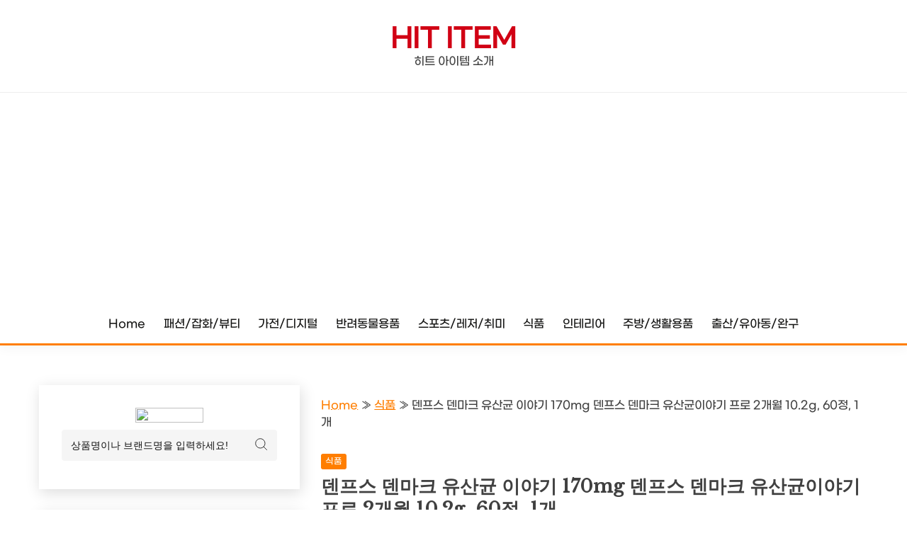

--- FILE ---
content_type: text/html; charset=UTF-8
request_url: https://hititem.kr/%EB%8D%B4%ED%94%84%EC%8A%A4-%EB%8D%B4%EB%A7%88%ED%81%AC-%EC%9C%A0%EC%82%B0%EA%B7%A0-%EC%9D%B4%EC%95%BC%EA%B8%B0-170mg-%EB%8D%B4%ED%94%84%EC%8A%A4-%EB%8D%B4%EB%A7%88%ED%81%AC-%EC%9C%A0%EC%82%B0-3/
body_size: 102762
content:
<!doctype html>
<html lang="ko-KR" prefix="og: https://ogp.me/ns#">
<head>
	<meta charset="UTF-8">
	<meta name="viewport" content="width=device-width, initial-scale=1">
	<link rel="profile" href="https://gmpg.org/xfn/11">

		<style>img:is([sizes="auto" i], [sizes^="auto," i]) { contain-intrinsic-size: 3000px 1500px }</style>
	<!-- Google tag (gtag.js) consent mode dataLayer added by Site Kit -->
<script id="google_gtagjs-js-consent-mode-data-layer">
window.dataLayer = window.dataLayer || [];function gtag(){dataLayer.push(arguments);}
gtag('consent', 'default', {"ad_personalization":"denied","ad_storage":"denied","ad_user_data":"denied","analytics_storage":"denied","functionality_storage":"denied","security_storage":"denied","personalization_storage":"denied","region":["AT","BE","BG","CH","CY","CZ","DE","DK","EE","ES","FI","FR","GB","GR","HR","HU","IE","IS","IT","LI","LT","LU","LV","MT","NL","NO","PL","PT","RO","SE","SI","SK"],"wait_for_update":500});
window._googlesitekitConsentCategoryMap = {"statistics":["analytics_storage"],"marketing":["ad_storage","ad_user_data","ad_personalization"],"functional":["functionality_storage","security_storage"],"preferences":["personalization_storage"]};
window._googlesitekitConsents = {"ad_personalization":"denied","ad_storage":"denied","ad_user_data":"denied","analytics_storage":"denied","functionality_storage":"denied","security_storage":"denied","personalization_storage":"denied","region":["AT","BE","BG","CH","CY","CZ","DE","DK","EE","ES","FI","FR","GB","GR","HR","HU","IE","IS","IT","LI","LT","LU","LV","MT","NL","NO","PL","PT","RO","SE","SI","SK"],"wait_for_update":500};
</script>
<!-- End Google tag (gtag.js) consent mode dataLayer added by Site Kit -->

<!-- Rank Math 검색 엔진 최적화 - https://rankmath.com/ -->
<title>덴프스 덴마크 유산균 이야기 170mg 덴프스 덴마크 유산균이야기 프로 2개월 10.2g, 60정, 1개 - Hit Item</title>
<meta name="description" content="덴프스 덴마크 유산균 이야기 170mg 덴프스 덴마크 유산균 170mg은 유산균 보충제로 유명한 제품 중 하나입니다. 이 제품은 매일 복용하여 소화 과정을 개선하고 장내 미생물 균형을 유지하는 데 도움을 줍니다. 덴프스 덴마크 유산균은 2개월 동안 사용할 수 있는 60정이 들어있는"/>
<meta name="robots" content="follow, index, max-snippet:-1, max-video-preview:-1, max-image-preview:large"/>
<link rel="canonical" href="https://hititem.kr/%eb%8d%b4%ed%94%84%ec%8a%a4-%eb%8d%b4%eb%a7%88%ed%81%ac-%ec%9c%a0%ec%82%b0%ea%b7%a0-%ec%9d%b4%ec%95%bc%ea%b8%b0-170mg-%eb%8d%b4%ed%94%84%ec%8a%a4-%eb%8d%b4%eb%a7%88%ed%81%ac-%ec%9c%a0%ec%82%b0-3/" />
<meta property="og:locale" content="ko_KR" />
<meta property="og:type" content="article" />
<meta property="og:title" content="덴프스 덴마크 유산균 이야기 170mg 덴프스 덴마크 유산균이야기 프로 2개월 10.2g, 60정, 1개 - Hit Item" />
<meta property="og:description" content="덴프스 덴마크 유산균 이야기 170mg 덴프스 덴마크 유산균 170mg은 유산균 보충제로 유명한 제품 중 하나입니다. 이 제품은 매일 복용하여 소화 과정을 개선하고 장내 미생물 균형을 유지하는 데 도움을 줍니다. 덴프스 덴마크 유산균은 2개월 동안 사용할 수 있는 60정이 들어있는" />
<meta property="og:url" content="https://hititem.kr/%eb%8d%b4%ed%94%84%ec%8a%a4-%eb%8d%b4%eb%a7%88%ed%81%ac-%ec%9c%a0%ec%82%b0%ea%b7%a0-%ec%9d%b4%ec%95%bc%ea%b8%b0-170mg-%eb%8d%b4%ed%94%84%ec%8a%a4-%eb%8d%b4%eb%a7%88%ed%81%ac-%ec%9c%a0%ec%82%b0-3/" />
<meta property="og:site_name" content="Hit Item" />
<meta property="article:section" content="식품" />
<meta property="article:published_time" content="2023-12-20T00:07:28+09:00" />
<meta name="twitter:card" content="summary_large_image" />
<meta name="twitter:title" content="덴프스 덴마크 유산균 이야기 170mg 덴프스 덴마크 유산균이야기 프로 2개월 10.2g, 60정, 1개 - Hit Item" />
<meta name="twitter:description" content="덴프스 덴마크 유산균 이야기 170mg 덴프스 덴마크 유산균 170mg은 유산균 보충제로 유명한 제품 중 하나입니다. 이 제품은 매일 복용하여 소화 과정을 개선하고 장내 미생물 균형을 유지하는 데 도움을 줍니다. 덴프스 덴마크 유산균은 2개월 동안 사용할 수 있는 60정이 들어있는" />
<meta name="twitter:label1" content="작성자" />
<meta name="twitter:data1" content="dinosion" />
<meta name="twitter:label2" content="읽을 시간" />
<meta name="twitter:data2" content="3분" />
<script type="application/ld+json" class="rank-math-schema">{"@context":"https://schema.org","@graph":[{"@type":["Person","Organization"],"@id":"https://hititem.kr/#person","name":"Hit Item"},{"@type":"WebSite","@id":"https://hititem.kr/#website","url":"https://hititem.kr","name":"Hit Item","publisher":{"@id":"https://hititem.kr/#person"},"inLanguage":"ko-KR"},{"@type":"ImageObject","@id":"https://thumbnail7.coupangcdn.com/thumbnails/remote/492x492ex/image/retail/images/2023/01/06/15/0/b2b54b74-f6c0-4d14-8ddf-044d2463b8b0.jpg","url":"https://thumbnail7.coupangcdn.com/thumbnails/remote/492x492ex/image/retail/images/2023/01/06/15/0/b2b54b74-f6c0-4d14-8ddf-044d2463b8b0.jpg","width":"200","height":"200","caption":"\ub374\ud504\uc2a4 \ub374\ub9c8\ud06c \uc720\uc0b0\uade0 \uc774\uc57c\uae30 170mg \ub374\ud504\uc2a4 \ub374\ub9c8\ud06c \uc720\uc0b0\uade0\uc774\uc57c\uae30 \ud504\ub85c 2\uac1c\uc6d4 10.2g, 60\uc815, 1\uac1c","inLanguage":"ko-KR"},{"@type":"BreadcrumbList","@id":"https://hititem.kr/%eb%8d%b4%ed%94%84%ec%8a%a4-%eb%8d%b4%eb%a7%88%ed%81%ac-%ec%9c%a0%ec%82%b0%ea%b7%a0-%ec%9d%b4%ec%95%bc%ea%b8%b0-170mg-%eb%8d%b4%ed%94%84%ec%8a%a4-%eb%8d%b4%eb%a7%88%ed%81%ac-%ec%9c%a0%ec%82%b0-3/#breadcrumb","itemListElement":[{"@type":"ListItem","position":"1","item":{"@id":"https://hititem.kr","name":"Home"}},{"@type":"ListItem","position":"2","item":{"@id":"https://hititem.kr/category/%ec%8b%9d%ed%92%88/","name":"\uc2dd\ud488"}},{"@type":"ListItem","position":"3","item":{"@id":"https://hititem.kr/%eb%8d%b4%ed%94%84%ec%8a%a4-%eb%8d%b4%eb%a7%88%ed%81%ac-%ec%9c%a0%ec%82%b0%ea%b7%a0-%ec%9d%b4%ec%95%bc%ea%b8%b0-170mg-%eb%8d%b4%ed%94%84%ec%8a%a4-%eb%8d%b4%eb%a7%88%ed%81%ac-%ec%9c%a0%ec%82%b0-3/","name":"\ub374\ud504\uc2a4 \ub374\ub9c8\ud06c \uc720\uc0b0\uade0 \uc774\uc57c\uae30 170mg \ub374\ud504\uc2a4 \ub374\ub9c8\ud06c \uc720\uc0b0\uade0\uc774\uc57c\uae30 \ud504\ub85c 2\uac1c\uc6d4 10.2g, 60\uc815, 1\uac1c"}}]},{"@type":"WebPage","@id":"https://hititem.kr/%eb%8d%b4%ed%94%84%ec%8a%a4-%eb%8d%b4%eb%a7%88%ed%81%ac-%ec%9c%a0%ec%82%b0%ea%b7%a0-%ec%9d%b4%ec%95%bc%ea%b8%b0-170mg-%eb%8d%b4%ed%94%84%ec%8a%a4-%eb%8d%b4%eb%a7%88%ed%81%ac-%ec%9c%a0%ec%82%b0-3/#webpage","url":"https://hititem.kr/%eb%8d%b4%ed%94%84%ec%8a%a4-%eb%8d%b4%eb%a7%88%ed%81%ac-%ec%9c%a0%ec%82%b0%ea%b7%a0-%ec%9d%b4%ec%95%bc%ea%b8%b0-170mg-%eb%8d%b4%ed%94%84%ec%8a%a4-%eb%8d%b4%eb%a7%88%ed%81%ac-%ec%9c%a0%ec%82%b0-3/","name":"\ub374\ud504\uc2a4 \ub374\ub9c8\ud06c \uc720\uc0b0\uade0 \uc774\uc57c\uae30 170mg \ub374\ud504\uc2a4 \ub374\ub9c8\ud06c \uc720\uc0b0\uade0\uc774\uc57c\uae30 \ud504\ub85c 2\uac1c\uc6d4 10.2g, 60\uc815, 1\uac1c - Hit Item","datePublished":"2023-12-20T00:07:28+09:00","dateModified":"2023-12-20T00:07:28+09:00","isPartOf":{"@id":"https://hititem.kr/#website"},"primaryImageOfPage":{"@id":"https://thumbnail7.coupangcdn.com/thumbnails/remote/492x492ex/image/retail/images/2023/01/06/15/0/b2b54b74-f6c0-4d14-8ddf-044d2463b8b0.jpg"},"inLanguage":"ko-KR","breadcrumb":{"@id":"https://hititem.kr/%eb%8d%b4%ed%94%84%ec%8a%a4-%eb%8d%b4%eb%a7%88%ed%81%ac-%ec%9c%a0%ec%82%b0%ea%b7%a0-%ec%9d%b4%ec%95%bc%ea%b8%b0-170mg-%eb%8d%b4%ed%94%84%ec%8a%a4-%eb%8d%b4%eb%a7%88%ed%81%ac-%ec%9c%a0%ec%82%b0-3/#breadcrumb"}},{"@type":"Person","@id":"https://hititem.kr/author/dinosion/","name":"dinosion","url":"https://hititem.kr/author/dinosion/","image":{"@type":"ImageObject","@id":"https://secure.gravatar.com/avatar/ac26355aa7f9c288fc7e6f2e6686a4c6808e04881f41b29206da37664b5d37ea?s=96&amp;d=monsterid&amp;r=g","url":"https://secure.gravatar.com/avatar/ac26355aa7f9c288fc7e6f2e6686a4c6808e04881f41b29206da37664b5d37ea?s=96&amp;d=monsterid&amp;r=g","caption":"dinosion","inLanguage":"ko-KR"}},{"@type":"BlogPosting","headline":"\ub374\ud504\uc2a4 \ub374\ub9c8\ud06c \uc720\uc0b0\uade0 \uc774\uc57c\uae30 170mg \ub374\ud504\uc2a4 \ub374\ub9c8\ud06c \uc720\uc0b0\uade0\uc774\uc57c\uae30 \ud504\ub85c 2\uac1c\uc6d4 10.2g, 60\uc815, 1\uac1c - Hit Item","datePublished":"2023-12-20T00:07:28+09:00","dateModified":"2023-12-20T00:07:28+09:00","articleSection":"\uc2dd\ud488","author":{"@id":"https://hititem.kr/author/dinosion/","name":"dinosion"},"publisher":{"@id":"https://hititem.kr/#person"},"description":"\ub374\ud504\uc2a4 \ub374\ub9c8\ud06c \uc720\uc0b0\uade0 \uc774\uc57c\uae30 170mg \ub374\ud504\uc2a4 \ub374\ub9c8\ud06c \uc720\uc0b0\uade0 170mg\uc740 \uc720\uc0b0\uade0 \ubcf4\ucda9\uc81c\ub85c \uc720\uba85\ud55c \uc81c\ud488 \uc911 \ud558\ub098\uc785\ub2c8\ub2e4. \uc774 \uc81c\ud488\uc740 \ub9e4\uc77c \ubcf5\uc6a9\ud558\uc5ec \uc18c\ud654 \uacfc\uc815\uc744 \uac1c\uc120\ud558\uace0 \uc7a5\ub0b4 \ubbf8\uc0dd\ubb3c \uade0\ud615\uc744 \uc720\uc9c0\ud558\ub294 \ub370 \ub3c4\uc6c0\uc744 \uc90d\ub2c8\ub2e4. \ub374\ud504\uc2a4 \ub374\ub9c8\ud06c \uc720\uc0b0\uade0\uc740 2\uac1c\uc6d4 \ub3d9\uc548 \uc0ac\uc6a9\ud560 \uc218 \uc788\ub294 60\uc815\uc774 \ub4e4\uc5b4\uc788\ub294","name":"\ub374\ud504\uc2a4 \ub374\ub9c8\ud06c \uc720\uc0b0\uade0 \uc774\uc57c\uae30 170mg \ub374\ud504\uc2a4 \ub374\ub9c8\ud06c \uc720\uc0b0\uade0\uc774\uc57c\uae30 \ud504\ub85c 2\uac1c\uc6d4 10.2g, 60\uc815, 1\uac1c - Hit Item","@id":"https://hititem.kr/%eb%8d%b4%ed%94%84%ec%8a%a4-%eb%8d%b4%eb%a7%88%ed%81%ac-%ec%9c%a0%ec%82%b0%ea%b7%a0-%ec%9d%b4%ec%95%bc%ea%b8%b0-170mg-%eb%8d%b4%ed%94%84%ec%8a%a4-%eb%8d%b4%eb%a7%88%ed%81%ac-%ec%9c%a0%ec%82%b0-3/#richSnippet","isPartOf":{"@id":"https://hititem.kr/%eb%8d%b4%ed%94%84%ec%8a%a4-%eb%8d%b4%eb%a7%88%ed%81%ac-%ec%9c%a0%ec%82%b0%ea%b7%a0-%ec%9d%b4%ec%95%bc%ea%b8%b0-170mg-%eb%8d%b4%ed%94%84%ec%8a%a4-%eb%8d%b4%eb%a7%88%ed%81%ac-%ec%9c%a0%ec%82%b0-3/#webpage"},"image":{"@id":"https://thumbnail7.coupangcdn.com/thumbnails/remote/492x492ex/image/retail/images/2023/01/06/15/0/b2b54b74-f6c0-4d14-8ddf-044d2463b8b0.jpg"},"inLanguage":"ko-KR","mainEntityOfPage":{"@id":"https://hititem.kr/%eb%8d%b4%ed%94%84%ec%8a%a4-%eb%8d%b4%eb%a7%88%ed%81%ac-%ec%9c%a0%ec%82%b0%ea%b7%a0-%ec%9d%b4%ec%95%bc%ea%b8%b0-170mg-%eb%8d%b4%ed%94%84%ec%8a%a4-%eb%8d%b4%eb%a7%88%ed%81%ac-%ec%9c%a0%ec%82%b0-3/#webpage"}}]}</script>
<!-- /Rank Math WordPress SEO 플러그인 -->

<link rel='dns-prefetch' href='//fonts.googleapis.com' />
<link rel='dns-prefetch' href='//www.googletagmanager.com' />
<link rel='dns-prefetch' href='//pagead2.googlesyndication.com' />
<link rel="alternate" type="application/rss+xml" title="Hit Item &raquo; 피드" href="https://hititem.kr/feed/" />
<link rel="alternate" type="application/rss+xml" title="Hit Item &raquo; 댓글 피드" href="https://hititem.kr/comments/feed/" />
<script>
window._wpemojiSettings = {"baseUrl":"https:\/\/s.w.org\/images\/core\/emoji\/16.0.1\/72x72\/","ext":".png","svgUrl":"https:\/\/s.w.org\/images\/core\/emoji\/16.0.1\/svg\/","svgExt":".svg","source":{"concatemoji":"https:\/\/hititem.kr\/wp-includes\/js\/wp-emoji-release.min.js?ver=6.8.3"}};
/*! This file is auto-generated */
!function(s,n){var o,i,e;function c(e){try{var t={supportTests:e,timestamp:(new Date).valueOf()};sessionStorage.setItem(o,JSON.stringify(t))}catch(e){}}function p(e,t,n){e.clearRect(0,0,e.canvas.width,e.canvas.height),e.fillText(t,0,0);var t=new Uint32Array(e.getImageData(0,0,e.canvas.width,e.canvas.height).data),a=(e.clearRect(0,0,e.canvas.width,e.canvas.height),e.fillText(n,0,0),new Uint32Array(e.getImageData(0,0,e.canvas.width,e.canvas.height).data));return t.every(function(e,t){return e===a[t]})}function u(e,t){e.clearRect(0,0,e.canvas.width,e.canvas.height),e.fillText(t,0,0);for(var n=e.getImageData(16,16,1,1),a=0;a<n.data.length;a++)if(0!==n.data[a])return!1;return!0}function f(e,t,n,a){switch(t){case"flag":return n(e,"\ud83c\udff3\ufe0f\u200d\u26a7\ufe0f","\ud83c\udff3\ufe0f\u200b\u26a7\ufe0f")?!1:!n(e,"\ud83c\udde8\ud83c\uddf6","\ud83c\udde8\u200b\ud83c\uddf6")&&!n(e,"\ud83c\udff4\udb40\udc67\udb40\udc62\udb40\udc65\udb40\udc6e\udb40\udc67\udb40\udc7f","\ud83c\udff4\u200b\udb40\udc67\u200b\udb40\udc62\u200b\udb40\udc65\u200b\udb40\udc6e\u200b\udb40\udc67\u200b\udb40\udc7f");case"emoji":return!a(e,"\ud83e\udedf")}return!1}function g(e,t,n,a){var r="undefined"!=typeof WorkerGlobalScope&&self instanceof WorkerGlobalScope?new OffscreenCanvas(300,150):s.createElement("canvas"),o=r.getContext("2d",{willReadFrequently:!0}),i=(o.textBaseline="top",o.font="600 32px Arial",{});return e.forEach(function(e){i[e]=t(o,e,n,a)}),i}function t(e){var t=s.createElement("script");t.src=e,t.defer=!0,s.head.appendChild(t)}"undefined"!=typeof Promise&&(o="wpEmojiSettingsSupports",i=["flag","emoji"],n.supports={everything:!0,everythingExceptFlag:!0},e=new Promise(function(e){s.addEventListener("DOMContentLoaded",e,{once:!0})}),new Promise(function(t){var n=function(){try{var e=JSON.parse(sessionStorage.getItem(o));if("object"==typeof e&&"number"==typeof e.timestamp&&(new Date).valueOf()<e.timestamp+604800&&"object"==typeof e.supportTests)return e.supportTests}catch(e){}return null}();if(!n){if("undefined"!=typeof Worker&&"undefined"!=typeof OffscreenCanvas&&"undefined"!=typeof URL&&URL.createObjectURL&&"undefined"!=typeof Blob)try{var e="postMessage("+g.toString()+"("+[JSON.stringify(i),f.toString(),p.toString(),u.toString()].join(",")+"));",a=new Blob([e],{type:"text/javascript"}),r=new Worker(URL.createObjectURL(a),{name:"wpTestEmojiSupports"});return void(r.onmessage=function(e){c(n=e.data),r.terminate(),t(n)})}catch(e){}c(n=g(i,f,p,u))}t(n)}).then(function(e){for(var t in e)n.supports[t]=e[t],n.supports.everything=n.supports.everything&&n.supports[t],"flag"!==t&&(n.supports.everythingExceptFlag=n.supports.everythingExceptFlag&&n.supports[t]);n.supports.everythingExceptFlag=n.supports.everythingExceptFlag&&!n.supports.flag,n.DOMReady=!1,n.readyCallback=function(){n.DOMReady=!0}}).then(function(){return e}).then(function(){var e;n.supports.everything||(n.readyCallback(),(e=n.source||{}).concatemoji?t(e.concatemoji):e.wpemoji&&e.twemoji&&(t(e.twemoji),t(e.wpemoji)))}))}((window,document),window._wpemojiSettings);
</script>
<style id='wp-emoji-styles-inline-css'>

	img.wp-smiley, img.emoji {
		display: inline !important;
		border: none !important;
		box-shadow: none !important;
		height: 1em !important;
		width: 1em !important;
		margin: 0 0.07em !important;
		vertical-align: -0.1em !important;
		background: none !important;
		padding: 0 !important;
	}
</style>
<link rel='stylesheet' id='wp-block-library-css' href='https://hititem.kr/wp-includes/css/dist/block-library/style.min.css?ver=6.8.3' media='all' />
<style id='wp-block-library-theme-inline-css'>
.wp-block-audio :where(figcaption){color:#555;font-size:13px;text-align:center}.is-dark-theme .wp-block-audio :where(figcaption){color:#ffffffa6}.wp-block-audio{margin:0 0 1em}.wp-block-code{border:1px solid #ccc;border-radius:4px;font-family:Menlo,Consolas,monaco,monospace;padding:.8em 1em}.wp-block-embed :where(figcaption){color:#555;font-size:13px;text-align:center}.is-dark-theme .wp-block-embed :where(figcaption){color:#ffffffa6}.wp-block-embed{margin:0 0 1em}.blocks-gallery-caption{color:#555;font-size:13px;text-align:center}.is-dark-theme .blocks-gallery-caption{color:#ffffffa6}:root :where(.wp-block-image figcaption){color:#555;font-size:13px;text-align:center}.is-dark-theme :root :where(.wp-block-image figcaption){color:#ffffffa6}.wp-block-image{margin:0 0 1em}.wp-block-pullquote{border-bottom:4px solid;border-top:4px solid;color:currentColor;margin-bottom:1.75em}.wp-block-pullquote cite,.wp-block-pullquote footer,.wp-block-pullquote__citation{color:currentColor;font-size:.8125em;font-style:normal;text-transform:uppercase}.wp-block-quote{border-left:.25em solid;margin:0 0 1.75em;padding-left:1em}.wp-block-quote cite,.wp-block-quote footer{color:currentColor;font-size:.8125em;font-style:normal;position:relative}.wp-block-quote:where(.has-text-align-right){border-left:none;border-right:.25em solid;padding-left:0;padding-right:1em}.wp-block-quote:where(.has-text-align-center){border:none;padding-left:0}.wp-block-quote.is-large,.wp-block-quote.is-style-large,.wp-block-quote:where(.is-style-plain){border:none}.wp-block-search .wp-block-search__label{font-weight:700}.wp-block-search__button{border:1px solid #ccc;padding:.375em .625em}:where(.wp-block-group.has-background){padding:1.25em 2.375em}.wp-block-separator.has-css-opacity{opacity:.4}.wp-block-separator{border:none;border-bottom:2px solid;margin-left:auto;margin-right:auto}.wp-block-separator.has-alpha-channel-opacity{opacity:1}.wp-block-separator:not(.is-style-wide):not(.is-style-dots){width:100px}.wp-block-separator.has-background:not(.is-style-dots){border-bottom:none;height:1px}.wp-block-separator.has-background:not(.is-style-wide):not(.is-style-dots){height:2px}.wp-block-table{margin:0 0 1em}.wp-block-table td,.wp-block-table th{word-break:normal}.wp-block-table :where(figcaption){color:#555;font-size:13px;text-align:center}.is-dark-theme .wp-block-table :where(figcaption){color:#ffffffa6}.wp-block-video :where(figcaption){color:#555;font-size:13px;text-align:center}.is-dark-theme .wp-block-video :where(figcaption){color:#ffffffa6}.wp-block-video{margin:0 0 1em}:root :where(.wp-block-template-part.has-background){margin-bottom:0;margin-top:0;padding:1.25em 2.375em}
</style>
<style id='classic-theme-styles-inline-css'>
/*! This file is auto-generated */
.wp-block-button__link{color:#fff;background-color:#32373c;border-radius:9999px;box-shadow:none;text-decoration:none;padding:calc(.667em + 2px) calc(1.333em + 2px);font-size:1.125em}.wp-block-file__button{background:#32373c;color:#fff;text-decoration:none}
</style>
<style id='global-styles-inline-css'>
:root{--wp--preset--aspect-ratio--square: 1;--wp--preset--aspect-ratio--4-3: 4/3;--wp--preset--aspect-ratio--3-4: 3/4;--wp--preset--aspect-ratio--3-2: 3/2;--wp--preset--aspect-ratio--2-3: 2/3;--wp--preset--aspect-ratio--16-9: 16/9;--wp--preset--aspect-ratio--9-16: 9/16;--wp--preset--color--black: #000000;--wp--preset--color--cyan-bluish-gray: #abb8c3;--wp--preset--color--white: #ffffff;--wp--preset--color--pale-pink: #f78da7;--wp--preset--color--vivid-red: #cf2e2e;--wp--preset--color--luminous-vivid-orange: #ff6900;--wp--preset--color--luminous-vivid-amber: #fcb900;--wp--preset--color--light-green-cyan: #7bdcb5;--wp--preset--color--vivid-green-cyan: #00d084;--wp--preset--color--pale-cyan-blue: #8ed1fc;--wp--preset--color--vivid-cyan-blue: #0693e3;--wp--preset--color--vivid-purple: #9b51e0;--wp--preset--gradient--vivid-cyan-blue-to-vivid-purple: linear-gradient(135deg,rgba(6,147,227,1) 0%,rgb(155,81,224) 100%);--wp--preset--gradient--light-green-cyan-to-vivid-green-cyan: linear-gradient(135deg,rgb(122,220,180) 0%,rgb(0,208,130) 100%);--wp--preset--gradient--luminous-vivid-amber-to-luminous-vivid-orange: linear-gradient(135deg,rgba(252,185,0,1) 0%,rgba(255,105,0,1) 100%);--wp--preset--gradient--luminous-vivid-orange-to-vivid-red: linear-gradient(135deg,rgba(255,105,0,1) 0%,rgb(207,46,46) 100%);--wp--preset--gradient--very-light-gray-to-cyan-bluish-gray: linear-gradient(135deg,rgb(238,238,238) 0%,rgb(169,184,195) 100%);--wp--preset--gradient--cool-to-warm-spectrum: linear-gradient(135deg,rgb(74,234,220) 0%,rgb(151,120,209) 20%,rgb(207,42,186) 40%,rgb(238,44,130) 60%,rgb(251,105,98) 80%,rgb(254,248,76) 100%);--wp--preset--gradient--blush-light-purple: linear-gradient(135deg,rgb(255,206,236) 0%,rgb(152,150,240) 100%);--wp--preset--gradient--blush-bordeaux: linear-gradient(135deg,rgb(254,205,165) 0%,rgb(254,45,45) 50%,rgb(107,0,62) 100%);--wp--preset--gradient--luminous-dusk: linear-gradient(135deg,rgb(255,203,112) 0%,rgb(199,81,192) 50%,rgb(65,88,208) 100%);--wp--preset--gradient--pale-ocean: linear-gradient(135deg,rgb(255,245,203) 0%,rgb(182,227,212) 50%,rgb(51,167,181) 100%);--wp--preset--gradient--electric-grass: linear-gradient(135deg,rgb(202,248,128) 0%,rgb(113,206,126) 100%);--wp--preset--gradient--midnight: linear-gradient(135deg,rgb(2,3,129) 0%,rgb(40,116,252) 100%);--wp--preset--font-size--small: 16px;--wp--preset--font-size--medium: 20px;--wp--preset--font-size--large: 25px;--wp--preset--font-size--x-large: 42px;--wp--preset--font-size--larger: 35px;--wp--preset--spacing--20: 0.44rem;--wp--preset--spacing--30: 0.67rem;--wp--preset--spacing--40: 1rem;--wp--preset--spacing--50: 1.5rem;--wp--preset--spacing--60: 2.25rem;--wp--preset--spacing--70: 3.38rem;--wp--preset--spacing--80: 5.06rem;--wp--preset--shadow--natural: 6px 6px 9px rgba(0, 0, 0, 0.2);--wp--preset--shadow--deep: 12px 12px 50px rgba(0, 0, 0, 0.4);--wp--preset--shadow--sharp: 6px 6px 0px rgba(0, 0, 0, 0.2);--wp--preset--shadow--outlined: 6px 6px 0px -3px rgba(255, 255, 255, 1), 6px 6px rgba(0, 0, 0, 1);--wp--preset--shadow--crisp: 6px 6px 0px rgba(0, 0, 0, 1);}:where(.is-layout-flex){gap: 0.5em;}:where(.is-layout-grid){gap: 0.5em;}body .is-layout-flex{display: flex;}.is-layout-flex{flex-wrap: wrap;align-items: center;}.is-layout-flex > :is(*, div){margin: 0;}body .is-layout-grid{display: grid;}.is-layout-grid > :is(*, div){margin: 0;}:where(.wp-block-columns.is-layout-flex){gap: 2em;}:where(.wp-block-columns.is-layout-grid){gap: 2em;}:where(.wp-block-post-template.is-layout-flex){gap: 1.25em;}:where(.wp-block-post-template.is-layout-grid){gap: 1.25em;}.has-black-color{color: var(--wp--preset--color--black) !important;}.has-cyan-bluish-gray-color{color: var(--wp--preset--color--cyan-bluish-gray) !important;}.has-white-color{color: var(--wp--preset--color--white) !important;}.has-pale-pink-color{color: var(--wp--preset--color--pale-pink) !important;}.has-vivid-red-color{color: var(--wp--preset--color--vivid-red) !important;}.has-luminous-vivid-orange-color{color: var(--wp--preset--color--luminous-vivid-orange) !important;}.has-luminous-vivid-amber-color{color: var(--wp--preset--color--luminous-vivid-amber) !important;}.has-light-green-cyan-color{color: var(--wp--preset--color--light-green-cyan) !important;}.has-vivid-green-cyan-color{color: var(--wp--preset--color--vivid-green-cyan) !important;}.has-pale-cyan-blue-color{color: var(--wp--preset--color--pale-cyan-blue) !important;}.has-vivid-cyan-blue-color{color: var(--wp--preset--color--vivid-cyan-blue) !important;}.has-vivid-purple-color{color: var(--wp--preset--color--vivid-purple) !important;}.has-black-background-color{background-color: var(--wp--preset--color--black) !important;}.has-cyan-bluish-gray-background-color{background-color: var(--wp--preset--color--cyan-bluish-gray) !important;}.has-white-background-color{background-color: var(--wp--preset--color--white) !important;}.has-pale-pink-background-color{background-color: var(--wp--preset--color--pale-pink) !important;}.has-vivid-red-background-color{background-color: var(--wp--preset--color--vivid-red) !important;}.has-luminous-vivid-orange-background-color{background-color: var(--wp--preset--color--luminous-vivid-orange) !important;}.has-luminous-vivid-amber-background-color{background-color: var(--wp--preset--color--luminous-vivid-amber) !important;}.has-light-green-cyan-background-color{background-color: var(--wp--preset--color--light-green-cyan) !important;}.has-vivid-green-cyan-background-color{background-color: var(--wp--preset--color--vivid-green-cyan) !important;}.has-pale-cyan-blue-background-color{background-color: var(--wp--preset--color--pale-cyan-blue) !important;}.has-vivid-cyan-blue-background-color{background-color: var(--wp--preset--color--vivid-cyan-blue) !important;}.has-vivid-purple-background-color{background-color: var(--wp--preset--color--vivid-purple) !important;}.has-black-border-color{border-color: var(--wp--preset--color--black) !important;}.has-cyan-bluish-gray-border-color{border-color: var(--wp--preset--color--cyan-bluish-gray) !important;}.has-white-border-color{border-color: var(--wp--preset--color--white) !important;}.has-pale-pink-border-color{border-color: var(--wp--preset--color--pale-pink) !important;}.has-vivid-red-border-color{border-color: var(--wp--preset--color--vivid-red) !important;}.has-luminous-vivid-orange-border-color{border-color: var(--wp--preset--color--luminous-vivid-orange) !important;}.has-luminous-vivid-amber-border-color{border-color: var(--wp--preset--color--luminous-vivid-amber) !important;}.has-light-green-cyan-border-color{border-color: var(--wp--preset--color--light-green-cyan) !important;}.has-vivid-green-cyan-border-color{border-color: var(--wp--preset--color--vivid-green-cyan) !important;}.has-pale-cyan-blue-border-color{border-color: var(--wp--preset--color--pale-cyan-blue) !important;}.has-vivid-cyan-blue-border-color{border-color: var(--wp--preset--color--vivid-cyan-blue) !important;}.has-vivid-purple-border-color{border-color: var(--wp--preset--color--vivid-purple) !important;}.has-vivid-cyan-blue-to-vivid-purple-gradient-background{background: var(--wp--preset--gradient--vivid-cyan-blue-to-vivid-purple) !important;}.has-light-green-cyan-to-vivid-green-cyan-gradient-background{background: var(--wp--preset--gradient--light-green-cyan-to-vivid-green-cyan) !important;}.has-luminous-vivid-amber-to-luminous-vivid-orange-gradient-background{background: var(--wp--preset--gradient--luminous-vivid-amber-to-luminous-vivid-orange) !important;}.has-luminous-vivid-orange-to-vivid-red-gradient-background{background: var(--wp--preset--gradient--luminous-vivid-orange-to-vivid-red) !important;}.has-very-light-gray-to-cyan-bluish-gray-gradient-background{background: var(--wp--preset--gradient--very-light-gray-to-cyan-bluish-gray) !important;}.has-cool-to-warm-spectrum-gradient-background{background: var(--wp--preset--gradient--cool-to-warm-spectrum) !important;}.has-blush-light-purple-gradient-background{background: var(--wp--preset--gradient--blush-light-purple) !important;}.has-blush-bordeaux-gradient-background{background: var(--wp--preset--gradient--blush-bordeaux) !important;}.has-luminous-dusk-gradient-background{background: var(--wp--preset--gradient--luminous-dusk) !important;}.has-pale-ocean-gradient-background{background: var(--wp--preset--gradient--pale-ocean) !important;}.has-electric-grass-gradient-background{background: var(--wp--preset--gradient--electric-grass) !important;}.has-midnight-gradient-background{background: var(--wp--preset--gradient--midnight) !important;}.has-small-font-size{font-size: var(--wp--preset--font-size--small) !important;}.has-medium-font-size{font-size: var(--wp--preset--font-size--medium) !important;}.has-large-font-size{font-size: var(--wp--preset--font-size--large) !important;}.has-x-large-font-size{font-size: var(--wp--preset--font-size--x-large) !important;}
:where(.wp-block-post-template.is-layout-flex){gap: 1.25em;}:where(.wp-block-post-template.is-layout-grid){gap: 1.25em;}
:where(.wp-block-columns.is-layout-flex){gap: 2em;}:where(.wp-block-columns.is-layout-grid){gap: 2em;}
:root :where(.wp-block-pullquote){font-size: 1.5em;line-height: 1.6;}
</style>
<link rel='stylesheet' id='ez-toc-css' href='https://hititem.kr/wp-content/plugins/easy-table-of-contents/assets/css/screen.min.css?ver=2.0.76' media='all' />
<style id='ez-toc-inline-css'>
div#ez-toc-container .ez-toc-title {font-size: 120%;}div#ez-toc-container .ez-toc-title {font-weight: 500;}div#ez-toc-container ul li , div#ez-toc-container ul li a {font-size: 95%;}div#ez-toc-container ul li , div#ez-toc-container ul li a {font-weight: 500;}div#ez-toc-container nav ul ul li {font-size: 90%;}div#ez-toc-container {width: 90%;}
.ez-toc-container-direction {direction: ltr;}.ez-toc-counter ul{counter-reset: item ;}.ez-toc-counter nav ul li a::before {content: counters(item, '.', decimal) '. ';display: inline-block;counter-increment: item;flex-grow: 0;flex-shrink: 0;margin-right: .2em; float: left; }.ez-toc-widget-direction {direction: ltr;}.ez-toc-widget-container ul{counter-reset: item ;}.ez-toc-widget-container nav ul li a::before {content: counters(item, '.', decimal) '. ';display: inline-block;counter-increment: item;flex-grow: 0;flex-shrink: 0;margin-right: .2em; float: left; }
</style>
<link rel='stylesheet' id='fairy-style-css' href='https://hititem.kr/wp-content/themes/fairy/style.css?ver=6.8.3' media='all' />
<style id='fairy-style-inline-css'>
.ajax-pagination .show-more { background-color: #ff7e00; }.ajax-pagination .show-more { border-color: #ff7e00; }
.primary-color, p a, h1 a, h2 a, h3 a, h4 a, h5 a, .author-title a, figure a, table a, span a, strong a, li a, h1 a, .btn-primary-border, .main-navigation #primary-menu > li > a:hover, .widget-area .widget a:hover, .widget-area .widget a:focus, .card-bg-image .card_body a:hover, .main-navigation #primary-menu > li.focus > a, .card-blog-post .category-label-group a:hover, .card_title a:hover, .card-blog-post .entry-meta a:hover, .site-title a:visited, .post-navigation .nav-links > * a:hover, .post-navigation .nav-links > * a:focus, .wp-block-button.is-style-outline .wp-block-button__link, .error-404-title, .ct-dark-mode a:hover, .ct-dark-mode .widget ul li a:hover, .ct-dark-mode .widget-area .widget ul li a:hover, .ct-dark-mode .post-navigation .nav-links > * a, .ct-dark-mode .author-wrapper .author-title a, .ct-dark-mode .wp-calendar-nav a, .site-footer a:hover, .top-header-toggle-btn, .woocommerce ul.products li.product .woocommerce-loop-category__title:hover, .woocommerce ul.products li.product .woocommerce-loop-product__title:hover, .woocommerce ul.products li.product h3:hover, .entry-content dl a, .entry-content table a, .entry-content ul a, .breadcrumb-trail .trial-items a:hover, .breadcrumbs ul a:hover, .breadcrumb-trail .trial-items .trial-end a, .breadcrumbs ul li:last-child a, .comment-list .comment .comment-body a, .comment-list .comment .comment-body .comment-metadata a.comment-edit-link { color: #ff7e00; }.primary-bg, .btn-primary, .main-navigation ul ul a, #secondary .widget .widget-title:after, .search-form .search-submit, .category-label-group a:after, .posts-navigation .nav-links a, .category-label-group.bg-label a, .wp-block-button__link, .wp-block-button.is-style-outline .wp-block-button__link:hover, button, input[type="button"], input[type="reset"], input[type="submit"], .pagination .page-numbers.current, .pagination .page-numbers:hover, table #today, .tagcloud .tag-cloud-link:hover, .footer-go-to-top, .woocommerce ul.products li.product .button,
.woocommerce #respond input#submit.alt, .woocommerce a.button.alt, .woocommerce button.button.alt, .woocommerce input.button.alt,
.woocommerce #respond input#submit.alt.disabled, .woocommerce #respond input#submit.alt.disabled:hover, .woocommerce #respond input#submit.alt:disabled, .woocommerce #respond input#submit.alt:disabled:hover, .woocommerce #respond input#submit.alt:disabled[disabled], .woocommerce #respond input#submit.alt:disabled[disabled]:hover, .woocommerce a.button.alt.disabled, .woocommerce a.button.alt.disabled:hover, .woocommerce a.button.alt:disabled, .woocommerce a.button.alt:disabled:hover, .woocommerce a.button.alt:disabled[disabled], .woocommerce a.button.alt:disabled[disabled]:hover, .woocommerce button.button.alt.disabled, .woocommerce button.button.alt.disabled:hover, .woocommerce button.button.alt:disabled, .woocommerce button.button.alt:disabled:hover, .woocommerce button.button.alt:disabled[disabled], .woocommerce button.button.alt:disabled[disabled]:hover, .woocommerce input.button.alt.disabled, .woocommerce input.button.alt.disabled:hover, .woocommerce input.button.alt:disabled, .woocommerce input.button.alt:disabled:hover, .woocommerce input.button.alt:disabled[disabled], .woocommerce input.button.alt:disabled[disabled]:hover, .woocommerce .widget_price_filter .ui-slider .ui-slider-range, .woocommerce .widget_price_filter .ui-slider .ui-slider-handle, .fairy-menu-social li a[href*="mailto:"], .ajax-pagination .show-more { background-color: #ff7e00; }.primary-border, .btn-primary-border, .site-header-v2,.wp-block-button.is-style-outline .wp-block-button__link, .site-header-bottom, .ajax-pagination .show-more { border-color: #ff7e00; }a:focus, button.slick-arrow:focus, input[type=text]:focus, input[type=email]:focus, input[type=password]:focus, input[type=search]:focus, input[type=file]:focus, input[type=number]:focus, input[type=datetime]:focus, input[type=url]:focus, select:focus, textarea:focus { outline-color: #ff7e00; }.entry-content a { text-decoration-color: #ff7e00; }.post-thumbnail a:focus img, .card_media a:focus img, article.sticky .card-blog-post { border-color: #ff7e00; }.site-title, .site-title a, h1.site-title a, p.site-title a,  .site-title a:visited { color: #d10014; }.site-description { color: #404040; }
                    .card-bg-image:after, .card-bg-image.card-promo .card_media a:after{
                    background-image: linear-gradient(45deg, rgba(255, 126, 0, 0.5), rgba(0, 0, 0, 0.5));
                    }
                    
                    .entry-content a{
                   text-decoration: underline;
                    }
                    body, button, input, select, optgroup, textarea { font-family: 'Muli'; }h1, h2, h3, h4, h5, h6, .entry-content h1 { font-family: 'Libre Baskerville'; }
</style>
<link rel='stylesheet' id='elf-style-css' href='https://hititem.kr/wp-content/themes/elf/style.css?ver=6.8.3' media='all' />
<link rel='stylesheet' id='Muli:400,300italic,300-css' href='//fonts.googleapis.com/css?family=Muli%3A400%2C300italic%2C300&#038;ver=6.8.3' media='all' />
<link rel='stylesheet' id='Libre+Baskerville-css' href='//fonts.googleapis.com/css?family=Libre+Baskerville&#038;ver=6.8.3' media='all' />
<link rel='stylesheet' id='font-awesome-6-css' href='https://hititem.kr/wp-content/themes/fairy/candidthemes/assets/framework/font-awesome-6/css/all.min.css?ver=1.4.2' media='all' />
<link rel='stylesheet' id='slick-css' href='https://hititem.kr/wp-content/themes/fairy/candidthemes/assets/framework/slick/slick.css?ver=1.4.2' media='all' />
<link rel='stylesheet' id='slick-theme-css' href='https://hititem.kr/wp-content/themes/fairy/candidthemes/assets/framework/slick/slick-theme.css?ver=1.4.2' media='all' />
<script src="https://hititem.kr/wp-includes/js/jquery/jquery.min.js?ver=3.7.1" id="jquery-core-js"></script>
<script src="https://hititem.kr/wp-includes/js/jquery/jquery-migrate.min.js?ver=3.4.1" id="jquery-migrate-js"></script>
<link rel="https://api.w.org/" href="https://hititem.kr/wp-json/" /><link rel="alternate" title="JSON" type="application/json" href="https://hititem.kr/wp-json/wp/v2/posts/321821" /><link rel="EditURI" type="application/rsd+xml" title="RSD" href="https://hititem.kr/xmlrpc.php?rsd" />
<meta name="generator" content="WordPress 6.8.3" />
<link rel='shortlink' href='https://hititem.kr/?p=321821' />
<link rel="alternate" title="oEmbed (JSON)" type="application/json+oembed" href="https://hititem.kr/wp-json/oembed/1.0/embed?url=https%3A%2F%2Fhititem.kr%2F%25eb%258d%25b4%25ed%2594%2584%25ec%258a%25a4-%25eb%258d%25b4%25eb%25a7%2588%25ed%2581%25ac-%25ec%259c%25a0%25ec%2582%25b0%25ea%25b7%25a0-%25ec%259d%25b4%25ec%2595%25bc%25ea%25b8%25b0-170mg-%25eb%258d%25b4%25ed%2594%2584%25ec%258a%25a4-%25eb%258d%25b4%25eb%25a7%2588%25ed%2581%25ac-%25ec%259c%25a0%25ec%2582%25b0-3%2F" />
<link rel="alternate" title="oEmbed (XML)" type="text/xml+oembed" href="https://hititem.kr/wp-json/oembed/1.0/embed?url=https%3A%2F%2Fhititem.kr%2F%25eb%258d%25b4%25ed%2594%2584%25ec%258a%25a4-%25eb%258d%25b4%25eb%25a7%2588%25ed%2581%25ac-%25ec%259c%25a0%25ec%2582%25b0%25ea%25b7%25a0-%25ec%259d%25b4%25ec%2595%25bc%25ea%25b8%25b0-170mg-%25eb%258d%25b4%25ed%2594%2584%25ec%258a%25a4-%25eb%258d%25b4%25eb%25a7%2588%25ed%2581%25ac-%25ec%259c%25a0%25ec%2582%25b0-3%2F&#038;format=xml" />
<!-- FIFU:meta:begin:image -->
<meta property="og:image" content="https://thumbnail7.coupangcdn.com/thumbnails/remote/492x492ex/image/retail/images/2023/01/06/15/0/b2b54b74-f6c0-4d14-8ddf-044d2463b8b0.jpg" />
<!-- FIFU:meta:end:image --><!-- FIFU:meta:begin:twitter -->
<meta name="twitter:card" content="summary_large_image" />
<meta name="twitter:title" content="덴프스 덴마크 유산균 이야기 170mg 덴프스 덴마크 유산균이야기 프로 2개월 10.2g, 60정, 1개" />
<meta name="twitter:description" content="" />
<meta name="twitter:image" content="https://thumbnail7.coupangcdn.com/thumbnails/remote/492x492ex/image/retail/images/2023/01/06/15/0/b2b54b74-f6c0-4d14-8ddf-044d2463b8b0.jpg" />
<!-- FIFU:meta:end:twitter --><meta name="generator" content="Site Kit by Google 1.170.0" /><!--  Google Analytics hititem.kr-->

<!-- Google tag (gtag.js) -->
<script async src="https://www.googletagmanager.com/gtag/js?id=G-2YC0R4YH8Q"></script>
<script>
  window.dataLayer = window.dataLayer || [];
  function gtag(){dataLayer.push(arguments);}
  gtag('js', new Date());

  gtag('config', 'G-2YC0R4YH8Q');
</script>

<!--  Google Search Console hititem.kr-->
<meta name="google-site-verification" content="5MYA4EIDwWzCE3zYLsKZpX8yLsLc_mu0b4NeFj6Ww-Q" />
<!-- Site Kit에서 추가한 Google AdSense 메타 태그 -->
<meta name="google-adsense-platform-account" content="ca-host-pub-2644536267352236">
<meta name="google-adsense-platform-domain" content="sitekit.withgoogle.com">
<!-- Site Kit에서 추가한 Google AdSense 메타 태그 종료 -->

<!-- Site Kit에 의해 추가된 Google AdSense 스니펫 -->
<script async src="https://pagead2.googlesyndication.com/pagead/js/adsbygoogle.js?client=ca-pub-7411423781115036&amp;host=ca-host-pub-2644536267352236" crossorigin="anonymous"></script>

<!-- Site Kit에 의해 추가된 Google AdSense 스니펫 종료 -->

<!-- FIFU:jsonld:begin -->
<script type="application/ld+json">{"@context":"https://schema.org","@graph":[{"@type":"ImageObject","@id":"https://thumbnail7.coupangcdn.com/thumbnails/remote/492x492ex/image/retail/images/2023/01/06/15/0/b2b54b74-f6c0-4d14-8ddf-044d2463b8b0.jpg","url":"https://thumbnail7.coupangcdn.com/thumbnails/remote/492x492ex/image/retail/images/2023/01/06/15/0/b2b54b74-f6c0-4d14-8ddf-044d2463b8b0.jpg","contentUrl":"https://thumbnail7.coupangcdn.com/thumbnails/remote/492x492ex/image/retail/images/2023/01/06/15/0/b2b54b74-f6c0-4d14-8ddf-044d2463b8b0.jpg","mainEntityOfPage":"https://hititem.kr/%eb%8d%b4%ed%94%84%ec%8a%a4-%eb%8d%b4%eb%a7%88%ed%81%ac-%ec%9c%a0%ec%82%b0%ea%b7%a0-%ec%9d%b4%ec%95%bc%ea%b8%b0-170mg-%eb%8d%b4%ed%94%84%ec%8a%a4-%eb%8d%b4%eb%a7%88%ed%81%ac-%ec%9c%a0%ec%82%b0-3/"}]}</script>
<!-- FIFU:jsonld:end -->
		<style id="wp-custom-css">
			@font-face {
    font-family: 'GmarketSansMedium';
    src: url('https://cdn.jsdelivr.net/gh/projectnoonnu/noonfonts_2001@1.1/GmarketSansMedium.woff') format('woff');
    font-weight: normal;
    font-style: normal;
}

*{font-family: 'GmarketSansMedium'}




.blockbest {
       
    box-shadow: 5px 5px 15px #28385B4D;
    box-sizing: border-box;
    
    border-radius: 20px;
    margin-bottom: 25px;
    flex-direction: column;
    background-color: #fff;
   }


.blockproduct {
       
    box-shadow: 5px 5px 15px #28385B4D;
    box-sizing: border-box;
    
    border-radius: 20px;
    margin-bottom: 25px;
    flex-direction: column;
    background-color: #fff;
   }



		</style>
		<link rel="preload" as="image" href="https://thumbnail7.coupangcdn.com/thumbnails/remote/492x492ex/image/retail/images/2023/01/06/15/0/b2b54b74-f6c0-4d14-8ddf-044d2463b8b0.jpg"><link rel="preload" as="image" href="https://thumbnail7.coupangcdn.com/thumbnails/remote/492x492ex/image/retail/images/2023/01/06/15/0/b2b54b74-f6c0-4d14-8ddf-044d2463b8b0.jpg"><link rel="preload" as="image" href="https://thumbnail7.coupangcdn.com/thumbnails/remote/492x492ex/image/retail/images/2023/01/06/15/0/b2b54b74-f6c0-4d14-8ddf-044d2463b8b0.jpg"><link rel="preload" as="image" href="https://thumbnail7.coupangcdn.com/thumbnails/remote/492x492ex/image/vendor_inventory/29b9/d0ec594ae3e447f9cba8db1a9f6e3ede2765839c25c402bcff6d8566867c.jpg"><link rel="preload" as="image" href="https://thumbnail9.coupangcdn.com/thumbnails/remote/492x492ex/image/retail/images/54869049601981-c8142946-da6f-42ba-85be-866e6c0a78bd.jpg"></head>






<body class="wp-singular post-template-default single single-post postid-321821 single-format-standard wp-embed-responsive wp-theme-fairy wp-child-theme-elf fairy-widget-title-two ct-sticky-sidebar">
<div id="page" class="site">
        <a class="skip-link screen-reader-text" href="#content">Skip to content</a>
            <header id="masthead" class="site-header text-center site-header-v2">
            
        <div id="site-nav-wrap">
            <section id="site-navigation" class="site-header-top header-main-bar" >
                <div class="container">
                    <div class="row">
                        <div class="col-1-1">
                                    <div class="site-branding">
                            <p class="site-title"><a href="https://hititem.kr/" rel="home">Hit Item</a></p>
                            <p class="site-description">히트 아이템 소개</p>
                    </div><!-- .site-branding -->

        <button id="menu-toggle-button" class="menu-toggle" aria-controls="primary-menu" aria-expanded="false">
            <span class="line"></span>
            <span class="line"></span>
            <span class="line"></span>
        </button>
                            </div>

                    </div>
                </div>
            </section>

            <section class="site-header-bottom ">
                <div class="container">
                            <nav class="main-navigation">
            <ul id="primary-menu" class="nav navbar-nav nav-menu justify-content-center">
                <li id="menu-item-419" class="menu-item menu-item-type-custom menu-item-object-custom menu-item-home menu-item-419"><a href="https://hititem.kr">Home</a></li>
<li id="menu-item-484" class="menu-item menu-item-type-taxonomy menu-item-object-category menu-item-484"><a href="https://hititem.kr/category/%ed%8c%a8%ec%85%98-%ec%9e%a1%ed%99%94-%eb%b7%b0%ed%8b%b0/">패션/잡화/뷰티</a></li>
<li id="menu-item-477" class="menu-item menu-item-type-taxonomy menu-item-object-category menu-item-477"><a href="https://hititem.kr/category/%ea%b0%80%ec%a0%84-%eb%94%94%ec%a7%80%ed%84%b8/">가전/디지털</a></li>
<li id="menu-item-478" class="menu-item menu-item-type-taxonomy menu-item-object-category menu-item-478"><a href="https://hititem.kr/category/%eb%b0%98%eb%a0%a4%eb%8f%99%eb%ac%bc%ec%9a%a9%ed%92%88/">반려동물용품</a></li>
<li id="menu-item-479" class="menu-item menu-item-type-taxonomy menu-item-object-category menu-item-479"><a href="https://hititem.kr/category/%ec%8a%a4%ed%8f%ac%ec%b8%a0-%eb%a0%88%ec%a0%80-%ec%b7%a8%eb%af%b8/">스포츠/레저/취미</a></li>
<li id="menu-item-480" class="menu-item menu-item-type-taxonomy menu-item-object-category current-post-ancestor current-menu-parent current-post-parent menu-item-480"><a href="https://hititem.kr/category/%ec%8b%9d%ed%92%88/">식품</a></li>
<li id="menu-item-481" class="menu-item menu-item-type-taxonomy menu-item-object-category menu-item-481"><a href="https://hititem.kr/category/%ec%9d%b8%ed%85%8c%eb%a6%ac%ec%96%b4/">인테리어</a></li>
<li id="menu-item-482" class="menu-item menu-item-type-taxonomy menu-item-object-category menu-item-482"><a href="https://hititem.kr/category/%ec%a3%bc%eb%b0%a9-%ec%83%9d%ed%99%9c%ec%9a%a9%ed%92%88/">주방/생활용품</a></li>
<li id="menu-item-483" class="menu-item menu-item-type-taxonomy menu-item-object-category menu-item-483"><a href="https://hititem.kr/category/%ec%b6%9c%ec%82%b0-%ec%9c%a0%ec%95%84%eb%8f%99-%ec%99%84%ea%b5%ac/">출산/유아동/완구</a></li>
                <button class="close_nav"><i class="fa fa-times"></i></button>
            </ul>
        </nav><!-- #site-navigation -->

                </div>
            </section>
        </div>
            </header><!-- #masthead -->
    <div id="content" class="site-content">
    <main class="site-main">
        <section class="single-section sec-spacing">
            <div class="container">
                                <div class="row row-inverse-md">
                    <div id="primary" class="col-1-1 col-md-2-3">

                                        <div class="fairy-breadcrumb-wrapper">
                    <nav aria-label="breadcrumbs" class="rank-math-breadcrumb"><p><a href="https://hititem.kr">Home</a><span class="separator"> &raquo; </span><a href="https://hititem.kr/category/%ec%8b%9d%ed%92%88/">식품</a><span class="separator"> &raquo; </span><span class="last">덴프스 덴마크 유산균 이야기 170mg 덴프스 덴마크 유산균이야기 프로 2개월 10.2g, 60정, 1개</span></p></nav>                </div>
            
                        
<article id="post-321821" class="post-321821 post type-post status-publish format-standard has-post-thumbnail hentry category-4">
    <!-- for full single column card layout add [.card-full-width] class -->
    <div class="card card-blog-post card-full-width card-single-article">
                <div class="card_body">
            <div>
            <div class="category-label-group bg-label"><span class="cat-links"><a class="ct-cat-item-4" href="https://hititem.kr/category/%ec%8b%9d%ed%92%88/"  rel="category tag">식품</a> </span></div>

            <h1 class="card_title">덴프스 덴마크 유산균 이야기 170mg 덴프스 덴마크 유산균이야기 프로 2개월 10.2g, 60정, 1개</h1>                            <div class="entry-meta">
                    <span class="posted-on"><i class="fa fa-calendar"></i><a href="https://hititem.kr/%eb%8d%b4%ed%94%84%ec%8a%a4-%eb%8d%b4%eb%a7%88%ed%81%ac-%ec%9c%a0%ec%82%b0%ea%b7%a0-%ec%9d%b4%ec%95%bc%ea%b8%b0-170mg-%eb%8d%b4%ed%94%84%ec%8a%a4-%eb%8d%b4%eb%a7%88%ed%81%ac-%ec%9c%a0%ec%82%b0-3/" rel="bookmark"><time class="entry-date published updated" datetime="2023-12-20T00:07:28+09:00">2023년 12월 20일</time></a></span><span class="byline"> <span class="author vcard"><i class="fa fa-user"></i><a class="url fn n" href="https://hititem.kr/author/dinosion/">dinosion</a></span></span>                </div><!-- .entry-meta -->
                        </div>

            <div class="entry-content">
                <div id="ez-toc-container" class="ez-toc-v2_0_76 ez-toc-wrap-center counter-hierarchy ez-toc-counter ez-toc-grey ez-toc-container-direction">
<div class="ez-toc-title-container">
<p class="ez-toc-title" style="cursor:inherit">Contents</p>
<span class="ez-toc-title-toggle"><a href="#" class="ez-toc-pull-right ez-toc-btn ez-toc-btn-xs ez-toc-btn-default ez-toc-toggle" aria-label="목차 토글"><span class="ez-toc-js-icon-con"><span class=""><span class="eztoc-hide" style="display:none;">Toggle</span><span class="ez-toc-icon-toggle-span"><svg style="fill: #999;color:#999" xmlns="http://www.w3.org/2000/svg" class="list-377408" width="20px" height="20px" viewBox="0 0 24 24" fill="none"><path d="M6 6H4v2h2V6zm14 0H8v2h12V6zM4 11h2v2H4v-2zm16 0H8v2h12v-2zM4 16h2v2H4v-2zm16 0H8v2h12v-2z" fill="currentColor"></path></svg><svg style="fill: #999;color:#999" class="arrow-unsorted-368013" xmlns="http://www.w3.org/2000/svg" width="10px" height="10px" viewBox="0 0 24 24" version="1.2" baseProfile="tiny"><path d="M18.2 9.3l-6.2-6.3-6.2 6.3c-.2.2-.3.4-.3.7s.1.5.3.7c.2.2.4.3.7.3h11c.3 0 .5-.1.7-.3.2-.2.3-.5.3-.7s-.1-.5-.3-.7zM5.8 14.7l6.2 6.3 6.2-6.3c.2-.2.3-.5.3-.7s-.1-.5-.3-.7c-.2-.2-.4-.3-.7-.3h-11c-.3 0-.5.1-.7.3-.2.2-.3.5-.3.7s.1.5.3.7z"/></svg></span></span></span></a></span></div>
<nav><ul class='ez-toc-list ez-toc-list-level-1 ' ><li class='ez-toc-page-1 ez-toc-heading-level-1'><a class="ez-toc-link ez-toc-heading-1" href="#%EB%8D%B4%ED%94%84%EC%8A%A4_%EB%8D%B4%EB%A7%88%ED%81%AC_%EC%9C%A0%EC%82%B0%EA%B7%A0%EC%9D%B4%EC%95%BC%EA%B8%B0_%ED%94%84%EB%A1%9C_2%EA%B0%9C%EC%9B%94_102g_60%EC%A0%95_1%EA%B0%9C" >덴프스 덴마크 유산균이야기 프로 2개월 10.2g, 60정, 1개</a><ul class='ez-toc-list-level-2' ><li class='ez-toc-heading-level-2'><a class="ez-toc-link ez-toc-heading-2" href="#%EB%8D%B4%ED%94%84%EC%8A%A4_%EB%8D%B4%EB%A7%88%ED%81%AC_%EC%9C%A0%EC%82%B0%EA%B7%A0_%EC%9D%B4%EC%95%BC%EA%B8%B0_170mg_%EB%8D%B4%ED%94%84%EC%8A%A4_%EB%8D%B4%EB%A7%88%ED%81%AC_%EC%9C%A0%EC%82%B0%EA%B7%A0%EC%9D%B4%EC%95%BC%EA%B8%B0_%ED%94%84%EB%A1%9C_2%EA%B0%9C%EC%9B%94_102g_60%EC%A0%95_1%EA%B0%9C" >덴프스 덴마크 유산균 이야기 170mg 덴프스 덴마크 유산균이야기 프로 2개월 10.2g, 60정, 1개</a></li><li class='ez-toc-page-1 ez-toc-heading-level-2'><a class="ez-toc-link ez-toc-heading-3" href="#%EB%8D%B4%ED%94%84%EC%8A%A4_%EB%8D%B4%EB%A7%88%ED%81%AC_%EC%9C%A0%EC%82%B0%EA%B7%A0%EC%9D%B4%EC%95%BC%EA%B8%B0_%EB%B2%A0%EC%9D%B4%EC%A7%81_1%EA%B0%9C%EC%9B%94_1BOX_%EC%97%86%EC%9D%8C_1%EA%B0%9C" >[덴프스] 덴마크 유산균이야기 베이직 1개월 1BOX, 없음, 1개</a></li><li class='ez-toc-page-1 ez-toc-heading-level-2'><a class="ez-toc-link ez-toc-heading-4" href="#%EC%A7%80%ED%81%90%EB%9E%A9_100%EC%96%B5_%EC%83%9D%EC%9C%A0%EC%82%B0%EA%B7%A0_%EA%B3%A8%EB%93%9C_60%EC%A0%95_1%EA%B0%9C" >지큐랩 100억 생유산균 골드, 60정, 1개</a></li><li class='ez-toc-page-1 ez-toc-heading-level-2'><a class="ez-toc-link ez-toc-heading-5" href="#%EB%8D%B4%ED%94%84%EC%8A%A4_%EB%8D%B4%EB%A7%88%ED%81%AC_%EC%9C%A0%EC%82%B0%EA%B7%A0_%EC%9D%B4%EC%95%BC%EA%B8%B0_170mg_x_60%EC%BA%A1%EC%8A%90_3%EB%B0%95%EC%8A%A4_6%EA%B0%9C%EC%9B%94%EB%B6%84_GG_%EC%83%81%EC%84%B8%ED%8E%98%EC%9D%B4%EC%A7%80_%EC%B0%B8%EC%A1%B0_%EC%83%81%EC%84%B8%ED%8E%98%EC%9D%B4%EC%A7%80_%EC%B0%B8%EC%A1%B0_%EC%83%81%EC%84%B8%ED%8E%98%EC%9D%B4%EC%A7%80_%EC%B0%B8%EC%A1%B0_%EC%83%81%EC%84%B8%ED%8E%98%EC%9D%B4%EC%A7%80_%EC%B0%B8%EC%A1%B0_%EC%83%81%EC%84%B8%ED%8E%98%EC%9D%B4%EC%A7%80_%EC%B0%B8%EC%A1%B0_%EC%83%81%EC%84%B8%ED%8E%98%EC%9D%B4%EC%A7%80_%EC%B0%B8%EC%A1%B0" >덴프스 덴마크 유산균 이야기 170mg x 60캡슐 3박스 6개월분 GG, 상세페이지 참조, 상세페이지 참조, 상세페이지 참조, 상세페이지 참조, 상세페이지 참조, 상세페이지 참조</a></li><li class='ez-toc-page-1 ez-toc-heading-level-2'><a class="ez-toc-link ez-toc-heading-6" href="#%ED%8C%8C%EC%9D%B4%EC%95%88_%EB%9D%BD%ED%86%A0%ED%8E%98%EB%A6%B0_%EC%9C%A0%EC%82%B0%EA%B7%A0_%ED%94%84%EB%A6%AC%EB%AF%B8%EC%97%84%EC%A0%95_%EB%8B%A4%EC%9D%B4%EC%96%B4%ED%8A%B8_%EB%B1%83%EC%82%B4_300_30%EC%A0%95_6%EA%B0%9C" >파이안 락토페린 유산균 프리미엄정 다이어트 뱃살 300, 30정, 6개</a></li></ul></li></ul></nav></div>
<div style="text-align: center;"><img post-id="321821" fifu-featured="1" fetchpriority="high" decoding="async" class="aligncenter" width="492" height="492" src="https://thumbnail7.coupangcdn.com/thumbnails/remote/492x492ex/image/retail/images/2023/01/06/15/0/b2b54b74-f6c0-4d14-8ddf-044d2463b8b0.jpg" alt="덴프스 덴마크 유산균 이야기 170mg 덴프스 덴마크 유산균이야기 프로 2개월 10.2g, 60정, 1개" title="덴프스 덴마크 유산균 이야기 170mg 덴프스 덴마크 유산균이야기 프로 2개월 10.2g, 60정, 1개"></div>
<p> </p>
<div style='text-align: center;'>
<h1><span class="ez-toc-section" id="%EB%8D%B4%ED%94%84%EC%8A%A4_%EB%8D%B4%EB%A7%88%ED%81%AC_%EC%9C%A0%EC%82%B0%EA%B7%A0%EC%9D%B4%EC%95%BC%EA%B8%B0_%ED%94%84%EB%A1%9C_2%EA%B0%9C%EC%9B%94_102g_60%EC%A0%95_1%EA%B0%9C"></span>덴프스 덴마크 유산균이야기 프로 2개월 10.2g, 60정, 1개<span class="ez-toc-section-end"></span></h1>
</div>
<p>덴프스 덴마크 유산균 이야기 170mg 덴프스 덴마크 유산균 170mg은 유산균 보충제로 유명한 제품 중 하나입니다. 이 제품은 매일 복용하여 소화 과정을 개선하고 장내 미생물 균형을 유지하는 데 도움을 줍니다. 덴프스 덴마크 유산균은 2개월 동안 사용할 수 있는 60정이 들어있는 제품입니다.</p>
<p>이 제품은 프로바이오틱스 유산균으로서, 프로바이오틱스는 인체에 긍정적인 영향을 주는 유익한 미생물을 포함한 식품입니다. 유산균은 소화 과정에서 중요한 역할을 맡고 있으며, 정상적인 소화와 장건강을 지원합니다. 이는 유산균이 장 내 밸런스를 조절하고 유해균의 증식을 억제하기 때문입니다.</p>
<p>각 정제는 170mg의 유산균을 함유하고 있으며, 이는 각각의 정제에서 약 1000억 개의 유익한 미생물이 함유되어 있다는 것을 의미합니다. 높은 농도의 유산균은 장 내 미생물의 균형을 유지하는 데 도움이 되며, 소화 효과를 최대로 향상시킵니다.</p>
<p>덴프스 덴마크 유산균은 일반적으로 하나의 정제를 하루에 하나씩 복용하는 것이 권장됩니다. 이러한 복용량은 유산균이 장 내에서 최대한 효과적으로 작용할 수 있도록 합니다. 각 정제는 쉽게 삼킬 수 있는 작은 크기로 제작되어 있으며, 물과 함께 복용하면 좋습니다.</p>
<p>주의사항으로는 유산균이 운반되는 중앙 미국 라우스 170mg 인수품과는 다른 원산지를 가지고 있다는 점입니다. 덴프스 덴마크 유산균은 덴마크에서 생산되었으며, 덴마크에서 품질 및 안전성 검사를 거친 제품입니다.</p>
<p>덴프스 덴마크 유산균은 식이 보조제로서 사용되며, 소화 과정의 원활함과 장 건강을 지원합니다. 유산균은 장 내 미생물 균형을 조절하여 유해균 증식을 억제하고 소화 시스템의 기능을 개선하는 데 도움을 줍니다. 덴프스 덴마크 유산균은 매일 복용할 수 있도록 60정으로 구성되어 있으며, 각 정제는 170mg의 유산균을 함유하고 있습니다. 이 제품은 덴마크에서 생산되었으며, 품질 및 안전성을 위해 검증되었습니다. 소화 과정의 원활함과 장 건강을 위해 덴프스 덴마크 유산균을 고려해보세요.  </p>
<div style="text-align : center;font-size: 1.5em;"> [ 20,854 개! 후기 최다 상품 ]</div>
<div>
<table style="border-collapse: collapse; border:3px solid rgba(173,0,0,1);margin-left:auto;margin-right:auto;">
<colgroup>
<col style="width:30%" >
<col style="width:70%"></colgroup>
<tbody>
<tr>
<td style="border:none;border-collapse: collapse;" rowspan="2"><img class="aligncenter" width="492" height="492" decoding="async" style="width: 100%; border-radius: 10px;" src ="https://thumbnail6.coupangcdn.com/thumbnails/remote/492x492ex/image/vendor_inventory/9fb5/cd0231a23218848ac3dddbc841f32e7656c008549eb8ec4f92fe515fab21.jpg" alt ="덴프스 덴마크 유산균 이야기 170mg  크리스찬한센 덴마크 유산균 이야기, 60정, 1개"></td>
<td style="border:none;border-collapse: collapse; text-align: center; vertical-align: middle;"><a rel="nofollow noopener" style="text-decoration: none;color: black;" href="https://link.coupang.com/a/bj1cwb" aria-label="링크클릭" target="_blank"><span style="font-size: 1.0em;">크리스찬한센 덴마크 유산균 이야기, 60정, 1개</span></a></td>
</tr>
<tr>
<td style="border:none;border-collapse: collapse;"><a rel="nofollow noopener" style="font-size: 12px; font-weight: bold; display: block; text-decoration: none; background-color: #AD0000; box-sizing: content-box; color: white; height: 10px; border-radius: 5px; padding: 15px; text-align: center; line-height: 10px; margin: auto; width: 60%;" href="https://link.coupang.com/a/bj1cwb" aria-label="링크클릭" target="_blank">20,854개 후기 보기</a></td>
</tr>
</tbody>
</table>
<div style="clear:both; margin-top:0em; margin-bottom:1em;"><a href="https://hititem.kr/%ec%88%98%eb%8a%a5%ec%84%a0%eb%ac%bc-%ec%98%9b%eb%8b%a4%ed%95%a9%ea%b2%a94%ed%98%b8-%ed%96%89%ec%9a%b4%ed%95%a9%ea%b2%a9%ec%97%bf-%ea%b3%a0%eb%94%94%eb%b0%94%ec%b4%88%ec%bd%9c%eb%a6%bf-%ec%84%b8/" target="_blank" rel="dofollow" class="u31997885432539e4308023904f8297ab"><!-- INLINE RELATED POSTS 1/3 //--><style> .u31997885432539e4308023904f8297ab , .u31997885432539e4308023904f8297ab .postImageUrl , .u31997885432539e4308023904f8297ab .centered-text-area { min-height: 80px; position: relative; } .u31997885432539e4308023904f8297ab , .u31997885432539e4308023904f8297ab:hover , .u31997885432539e4308023904f8297ab:visited , .u31997885432539e4308023904f8297ab:active { border:0!important; } .u31997885432539e4308023904f8297ab .clearfix:after { content: ""; display: table; clear: both; } .u31997885432539e4308023904f8297ab { display: block; transition: background-color 250ms; webkit-transition: background-color 250ms; width: 100%; opacity: 1; transition: opacity 250ms; webkit-transition: opacity 250ms; background-color: #E67E22; } .u31997885432539e4308023904f8297ab:active , .u31997885432539e4308023904f8297ab:hover { opacity: 1; transition: opacity 250ms; webkit-transition: opacity 250ms; background-color: #D35400; } .u31997885432539e4308023904f8297ab .centered-text-area { width: 100%; position: relative; } .u31997885432539e4308023904f8297ab .ctaText { border-bottom: 0 solid #fff; color: #ECF0F1; font-size: 16px; font-weight: bold; margin: 0; padding: 0; text-decoration: underline; } .u31997885432539e4308023904f8297ab .postTitle { color: #2C3E50; font-size: 16px; font-weight: 600; margin: 0; padding: 0; width: 100%; } .u31997885432539e4308023904f8297ab .ctaButton { background-color: #D35400!important; color: #ECF0F1; border: none; border-radius: 3px; box-shadow: none; font-size: 14px; font-weight: bold; line-height: 26px; moz-border-radius: 3px; text-align: center; text-decoration: none; text-shadow: none; width: 80px; min-height: 80px; background: url(https://hititem.kr/wp-content/plugins/intelly-related-posts/assets/images/simple-arrow.png)no-repeat; position: absolute; right: 0; top: 0; } .u31997885432539e4308023904f8297ab:hover .ctaButton { background-color: #E67E22!important; } .u31997885432539e4308023904f8297ab .centered-text { display: table; height: 80px; padding-left: 18px; top: 0; } .u31997885432539e4308023904f8297ab .u31997885432539e4308023904f8297ab-content { display: table-cell; margin: 0; padding: 0; padding-right: 108px; position: relative; vertical-align: middle; width: 100%; } .u31997885432539e4308023904f8297ab:after { content: ""; display: block; clear: both; } </style><div class="centered-text-area"><div class="centered-text" style="float: left;"><div class="u31997885432539e4308023904f8297ab-content"><span class="ctaText">추천</span>&nbsp; <span class="postTitle">수능선물 옛다합격4호 행운합격엿 고디바초콜릿 세트(10구+16개) 합격기원세트 응원 엿패키지, 1세트</span></div></div></div><div class="ctaButton"></div></a></div></div>
<div>
<table style="border-collapse: collapse; border:3px solid rgba(220,220,220,1);margin-left:auto;margin-right:auto;">
<colgroup>
<col style="width:30%" >
<col style="width:70%"></colgroup>
<tbody>
<tr>
<td style="border:none;border-collapse: collapse;" rowspan="2"><img alt=덴프스 덴마크 유산균 이야기 170mg 덴프스 덴마크 유산균이야기 프로 2개월 10.2g, 60정, 1개 title=덴프스 덴마크 유산균 이야기 170mg 덴프스 덴마크 유산균이야기 프로 2개월 10.2g, 60정, 1개 post-id="321821" fifu-featured="1" class="aligncenter" width="492" height="492" decoding="async" style="width: 100%; border-radius: 10px;" src ="https://thumbnail7.coupangcdn.com/thumbnails/remote/492x492ex/image/retail/images/2023/01/06/15/0/b2b54b74-f6c0-4d14-8ddf-044d2463b8b0.jpg" alt ="덴프스 덴마크 유산균 이야기 170mg  덴프스 덴마크 유산균이야기 프로 2개월 10.2g, 60정, 1개"></td>
<td style="border:none;border-collapse: collapse; text-align: center; vertical-align: middle;"><a rel="nofollow noopener" style="text-decoration: none;color: black;" href="https://link.coupang.com/a/bj1jvN" aria-label="링크클릭" target="_blank"><span style="font-size: 1.0em;">덴프스 덴마크 유산균이야기 프로 2개월 10.2g, 60정, 1개</span></a></td>
</tr>
<tr>
<td style="border:none;border-collapse: collapse;"><a rel="nofollow noopener" style="font-size: 12px; font-weight: bold; display: block; text-decoration: none; background-color: #AD0000; box-sizing: content-box; color: white; height: 10px; border-radius: 5px; padding: 15px; text-align: center; line-height: 10px; margin: auto; width: 60%;" href="https://link.coupang.com/a/bj1jvN" aria-label="링크클릭" target="_blank">최저가 보기</a></td>
</tr>
</tbody>
</table>
</div>
<div>
<table style="border-collapse: collapse; border:3px solid rgba(220,220,220,1);margin-left:auto;margin-right:auto;">
<colgroup>
<col style="width:30%" >
<col style="width:70%"></colgroup>
<tbody>
<tr>
<td style="border:none;border-collapse: collapse;" rowspan="2"><img class="aligncenter" width="492" height="492" decoding="async" style="width: 100%; border-radius: 10px;" src ="https://thumbnail9.coupangcdn.com/thumbnails/remote/492x492ex/image/vendor_inventory/ec7c/b333634b95586c9eac85b40cab2a2888bf23616f2912c26c1904a4851b59.jpg" alt ="덴프스 덴마크 유산균 이야기 170mg  [덴프스] 덴마크 유산균이야기 베이직 1개월 1BOX, 없음, 1개"></td>
<td style="border:none;border-collapse: collapse; text-align: center; vertical-align: middle;"><a rel="nofollow noopener" style="text-decoration: none;color: black;" href="https://link.coupang.com/a/bj1j0S" aria-label="링크클릭" target="_blank"><span style="font-size: 1.0em;">[덴프스] 덴마크 유산균이야기 베이직 1개월 1BOX, 없음, 1개</span></a></td>
</tr>
<tr>
<td style="border:none;border-collapse: collapse;"><a rel="nofollow noopener" style="font-size: 12px; font-weight: bold; display: block; text-decoration: none; background-color: #AD0000; box-sizing: content-box; color: white; height: 10px; border-radius: 5px; padding: 15px; text-align: center; line-height: 10px; margin: auto; width: 60%;" href="https://link.coupang.com/a/bj1j0S" aria-label="링크클릭" target="_blank">최저가 보기</a></td>
</tr>
</tbody>
</table>
</div>
<div>
<table style="border-collapse: collapse; border:3px solid rgba(220,220,220,1);margin-left:auto;margin-right:auto;">
<colgroup>
<col style="width:30%" >
<col style="width:70%"></colgroup>
<tbody>
<tr>
<td style="border:none;border-collapse: collapse;" rowspan="2"><img class="aligncenter" width="492" height="492" decoding="async" style="width: 100%; border-radius: 10px;" src ="https://thumbnail10.coupangcdn.com/thumbnails/remote/492x492ex/image/retail/images/412783517050299-361c9e7c-f288-48c8-a770-6770ea7986df.jpg" alt ="덴프스 덴마크 유산균 이야기 170mg  지큐랩 100억 생유산균 골드, 60정, 1개"></td>
<td style="border:none;border-collapse: collapse; text-align: center; vertical-align: middle;"><a rel="nofollow noopener" style="text-decoration: none;color: black;" href="https://link.coupang.com/a/bj1j4L" aria-label="링크클릭" target="_blank"><span style="font-size: 1.0em;">지큐랩 100억 생유산균 골드, 60정, 1개</span></a></td>
</tr>
<tr>
<td style="border:none;border-collapse: collapse;"><a rel="nofollow noopener" style="font-size: 12px; font-weight: bold; display: block; text-decoration: none; background-color: #AD0000; box-sizing: content-box; color: white; height: 10px; border-radius: 5px; padding: 15px; text-align: center; line-height: 10px; margin: auto; width: 60%;" href="https://link.coupang.com/a/bj1j4L" aria-label="링크클릭" target="_blank">최저가 보기</a></td>
</tr>
</tbody>
</table>
</div>
<div>
<table style="border-collapse: collapse; border:3px solid rgba(220,220,220,1);margin-left:auto;margin-right:auto;">
<colgroup>
<col style="width:30%" >
<col style="width:70%"></colgroup>
<tbody>
<tr>
<td style="border:none;border-collapse: collapse;" rowspan="2"><img class="aligncenter" width="492" height="492" decoding="async" style="width: 100%; border-radius: 10px;" src ="https://thumbnail7.coupangcdn.com/thumbnails/remote/492x492ex/image/vendor_inventory/b65b/cb0f5c0b0fd898f0809d93b98117fcdf35178f0aa935e323d0b8b8f16336.jpg" alt ="덴프스 덴마크 유산균 이야기 170mg  덴프스 덴마크 유산균 이야기 170mg x 60캡슐 3박스 6개월분 GG, 상세페이지 참조, 상세페이지 참조, 상세페이지 참조, 상세페이지 참조, 상세페이지 참조, 상세페이지 참조"></td>
<td style="border:none;border-collapse: collapse; text-align: center; vertical-align: middle;"><a rel="nofollow noopener" style="text-decoration: none;color: black;" href="https://link.coupang.com/a/bj1j9e" aria-label="링크클릭" target="_blank"><span style="font-size: 1.0em;">덴프스 덴마크 유산균 이야기 170mg x 60캡슐 3박스 6개월분 GG, 상세페이지 참조, 상세페이지 참조, 상세페이지 참조, 상세페이지 참조, 상세페이지 참조, 상세페이지 참조</span></a></td>
</tr>
<tr>
<td style="border:none;border-collapse: collapse;"><a rel="nofollow noopener" style="font-size: 12px; font-weight: bold; display: block; text-decoration: none; background-color: #AD0000; box-sizing: content-box; color: white; height: 10px; border-radius: 5px; padding: 15px; text-align: center; line-height: 10px; margin: auto; width: 60%;" href="https://link.coupang.com/a/bj1j9e" aria-label="링크클릭" target="_blank">최저가 보기</a></td>
</tr>
</tbody>
</table>
</div>
<div>
<table style="border-collapse: collapse; border:3px solid rgba(220,220,220,1);margin-left:auto;margin-right:auto;">
<colgroup>
<col style="width:30%" >
<col style="width:70%"></colgroup>
<tbody>
<tr>
<td style="border:none;border-collapse: collapse;" rowspan="2"><img class="aligncenter" width="492" height="492" decoding="async" style="width: 100%; border-radius: 10px;" src ="https://thumbnail8.coupangcdn.com/thumbnails/remote/492x492ex/image/vendor_inventory/f694/a66a0eace3a5303647df52e1b22a39aa5140b5e432c3f7e6c555ce06b1bf.jpg" alt ="덴프스 덴마크 유산균 이야기 170mg  파이안 락토페린 유산균 프리미엄정 다이어트 뱃살 300, 30정, 6개"></td>
<td style="border:none;border-collapse: collapse; text-align: center; vertical-align: middle;"><a rel="nofollow noopener" style="text-decoration: none;color: black;" href="https://link.coupang.com/a/bj1kdi" aria-label="링크클릭" target="_blank"><span style="font-size: 1.0em;">파이안 락토페린 유산균 프리미엄정 다이어트 뱃살 300, 30정, 6개</span></a></td>
</tr>
<tr>
<td style="border:none;border-collapse: collapse;"><a rel="nofollow noopener" style="font-size: 12px; font-weight: bold; display: block; text-decoration: none; background-color: #AD0000; box-sizing: content-box; color: white; height: 10px; border-radius: 5px; padding: 15px; text-align: center; line-height: 10px; margin: auto; width: 60%;" href="https://link.coupang.com/a/bj1kdi" aria-label="링크클릭" target="_blank">최저가 보기</a></td>
</tr>
</tbody>
</table>
</div>
<h4>
<p style="text-align: center;">
</h4>
<div style="text-align : center;"><img post-id="321821" fifu-featured="1" loading="lazy" class="aligncenter" width="492" height="492" decoding="async" src="https://thumbnail7.coupangcdn.com/thumbnails/remote/492x492ex/image/retail/images/2023/01/06/15/0/b2b54b74-f6c0-4d14-8ddf-044d2463b8b0.jpg" alt="덴프스 덴마크 유산균 이야기 170mg 덴프스 덴마크 유산균이야기 프로 2개월 10.2g, 60정, 1개" title="덴프스 덴마크 유산균 이야기 170mg 덴프스 덴마크 유산균이야기 프로 2개월 10.2g, 60정, 1개"></div>
<div style="text-align: center;">
<h2><span class="ez-toc-section" id="%EB%8D%B4%ED%94%84%EC%8A%A4_%EB%8D%B4%EB%A7%88%ED%81%AC_%EC%9C%A0%EC%82%B0%EA%B7%A0_%EC%9D%B4%EC%95%BC%EA%B8%B0_170mg_%EB%8D%B4%ED%94%84%EC%8A%A4_%EB%8D%B4%EB%A7%88%ED%81%AC_%EC%9C%A0%EC%82%B0%EA%B7%A0%EC%9D%B4%EC%95%BC%EA%B8%B0_%ED%94%84%EB%A1%9C_2%EA%B0%9C%EC%9B%94_102g_60%EC%A0%95_1%EA%B0%9C"></span><strong>덴프스 덴마크 유산균 이야기 170mg 덴프스 덴마크 유산균이야기 프로 2개월 10.2g, 60정, 1개</strong><span class="ez-toc-section-end"></span></h2>
</div>
<div style="text-align: center;">
<p><a rel="nofollow noopener" style="font-size: 1.5em; font-weight: bold; display: block; text-decoration: none; background-color: #AD0000; box-sizing: content-box; color: white; height: 15px; border-radius: 5px; padding: 15px; text-align: center; line-height: 15px; margin: auto; width: 50%;" href="https://link.coupang.com/a/bj1jvN" aria-label="링크클릭" target="_blank">최저가 보기</a></p>
</div>
<h3>덴프스 덴마크 유산균: 내장건강에 이롭고 효과적인 선택</h3>
<p>우리 몸은 다양한 미생물이 함께 공존하며 원활한 기능을 유지하기 위해 필요한 균형을 유지해야 합니다. 그 중에서도 덴마크 유산균은 내장건강을 책임지는 중요한 역할을 합니다. 이 기사에서는 덴프스 덴마크 유산균에 대해 알아보고, 그 효과와 이점에 대해 자세히 알아보겠습니다.</p>
<h3>덴프스 덴마크 유산균의 효과와 이점</h3>
<p>덴프스 덴마크 유산균은 유익한 미생물인 프로바이오틱스의 일종으로, 소화기능 향상과 면역력 강화에 큰 도움을 줍니다. 미생물의 균형이 깨져 내장건강이 악화되면 소화 문제, 변비, 설사 등의 문제가 발생할 수 있습니다. 그러나 덴프스 덴마크 유산균은 내장의 이러한 문제를 해결하기 위한 강력한 도구입니다.</p>
<p>덴프스 덴마크 유산균은 내장에서 유익한 미생물의 균형을 유지하고, 유해한 미생물의 증식을 억제함으로써 소화기능을 개선합니다. 이는 소화기관의 약화와 관련된 다양한 증상을 개선하는 데 도움을 줍니다. 또한 면역력을 강화하여 감염병 예방과 신체의 자가방어 체계를 강화합니다. 이러한 이점들은 우리 몸을 건강하게 유지하는 데 매우 중요합니다.</p>
<h3>덴프스 덴마크 유산균의 섭취 방법과 주의 사항</h3>
<p>덴프스 덴마크 유산균은 식품 또는 건강보조식품의 형태로 섭취할 수 있습니다. 덴프스 덴마크 유산균은 프로바이오틱스의 일종으로서 아주 작은 용량만큼 복용해도 효과를 보여줍니다. 제조사의 권장 용량을 따르거나 의사의 지시에 따라 복용하는 것이 좋습니다.</p>
<p>덴프스 덴마크 유산균을 섭취하는 동안 주의해야 할 몇 가지 사항이 있습니다. 먼저, 덴마크 유산균은 필연적으로 일부 사람들에게는 부작용을 유발할 수 있습니다. 이러한 사람들은 미생물의 변화에 민감하게 반응할 수 있으며, 소화 문제나 가스의 생성 등의 증상이 나타날 수 있습니다. 따라서 첫 사용 시에는 저런 부작용이 일어나는지 관찰하고, 만약 계속된다면 의사와 상담하는 것이 좋습니다.</p>
<p>또한, 덴프스 덴마크 유산균은 다른 의약품과 상호작용할 수 있으므로 다른 약물을 복용 중인 경우 의사와 상담하는 것이 좋습니다. 특히 항생제와 함께 복용할 경우 제한된 효과를 보일 수 있으므로 주의해야 합니다.</p>
<h3>자주 묻는 질문(FAQ)</h3>
<p>1. 덴프스 덴마크 유산균은 얼마나 오랫동안 복용해야 할까요?<br />
덴프스 덴마크 유산균은 장기적으로 복용하는 것이 가장 효과적입니다. 하지만 개인의 상태와 목적에 따라 달라질 수 있으므로 의사의 지시에 따라 복용하는 것이 좋습니다.</p>
<p>2. 덴프스 덴마크 유산균은 어떻게 저장해야 할까요?<br />
덴프스 덴마크 유산균을 저장할 때는 제품에 표기된 온도와 습도 범위를 준수해야 합니다. 또한 직사광선을 피해 서늘하고 건조한 곳에 보관하는 것이 좋습니다.</p>
<p>3. 어떤 상황에서 덴프스 덴마크 유산균을 복용하는 것이 가장 적합한가요?<br />
덴프스 덴마크 유산균은 소화 문제, 변비, 설사 등의 소화기관 문제가 있을 때 복용하는 것이 가장 적합합니다. 또한 면역력 강화와 장 건강 개선을 위해 일상적으로 복용하는 것도 좋습니다. [2]</p>
<div style="text-align: center;"><a rel="nofollow noopener" style="font-size: 1.5em; font-weight: bold; display: block; text-decoration: none; background-color: #00558F; box-sizing: content-box; color: white; height: 15px; border-radius: 5px; padding: 15px; text-align: center; line-height: 15px; margin: auto; width: 50%;" href="https://link.coupang.com/a/bj1jvN" aria-label="링크클릭" target="_blank">후기 둘러보기</a></div>
<p></p>
<h4>
<p style="text-align: center;">
</h4>
<div style="text-align : center;"><img loading="lazy" class="aligncenter" width="492" height="492" decoding="async" src="https://thumbnail9.coupangcdn.com/thumbnails/remote/492x492ex/image/vendor_inventory/ec7c/b333634b95586c9eac85b40cab2a2888bf23616f2912c26c1904a4851b59.jpg" alt="[덴프스] 덴마크 유산균이야기 베이직 1개월 1BOX, 없음, 1개"></div>
<div style="text-align: center;">
<h2><span class="ez-toc-section" id="%EB%8D%B4%ED%94%84%EC%8A%A4_%EB%8D%B4%EB%A7%88%ED%81%AC_%EC%9C%A0%EC%82%B0%EA%B7%A0%EC%9D%B4%EC%95%BC%EA%B8%B0_%EB%B2%A0%EC%9D%B4%EC%A7%81_1%EA%B0%9C%EC%9B%94_1BOX_%EC%97%86%EC%9D%8C_1%EA%B0%9C"></span><strong> [덴프스] 덴마크 유산균이야기 베이직 1개월 1BOX, 없음, 1개</strong><span class="ez-toc-section-end"></span></h2>
</div>
<div style="text-align: center;">
<p><a rel="nofollow noopener" style="font-size: 1.5em; font-weight: bold; display: block; text-decoration: none; background-color: #AD0000; box-sizing: content-box; color: white; height: 15px; border-radius: 5px; padding: 15px; text-align: center; line-height: 15px; margin: auto; width: 50%;" href="https://link.coupang.com/a/bj1j0S" aria-label="링크클릭" target="_blank">최저가 보기</a></p>
</div>
<h4>
<p style="text-align: center;">
</h4>
<div style="text-align : center;"><img loading="lazy" class="aligncenter" width="492" height="492" decoding="async" src="https://thumbnail10.coupangcdn.com/thumbnails/remote/492x492ex/image/retail/images/412783517050299-361c9e7c-f288-48c8-a770-6770ea7986df.jpg" alt="지큐랩 100억 생유산균 골드, 60정, 1개"></div>
<div style="text-align: center;">
<h2><span class="ez-toc-section" id="%EC%A7%80%ED%81%90%EB%9E%A9_100%EC%96%B5_%EC%83%9D%EC%9C%A0%EC%82%B0%EA%B7%A0_%EA%B3%A8%EB%93%9C_60%EC%A0%95_1%EA%B0%9C"></span><strong> 지큐랩 100억 생유산균 골드, 60정, 1개</strong><span class="ez-toc-section-end"></span></h2>
</div>
<div style="text-align: center;">
<p><a rel="nofollow noopener" style="font-size: 1.5em; font-weight: bold; display: block; text-decoration: none; background-color: #AD0000; box-sizing: content-box; color: white; height: 15px; border-radius: 5px; padding: 15px; text-align: center; line-height: 15px; margin: auto; width: 50%;" href="https://link.coupang.com/a/bj1j4L" aria-label="링크클릭" target="_blank">최저가 보기</a></p>
</div>
<h4>
<p style="text-align: center;">
</h4>
<div style="text-align : center;"><img loading="lazy" class="aligncenter" width="492" height="492" decoding="async" src="https://thumbnail7.coupangcdn.com/thumbnails/remote/492x492ex/image/vendor_inventory/b65b/cb0f5c0b0fd898f0809d93b98117fcdf35178f0aa935e323d0b8b8f16336.jpg" alt="덴프스 덴마크 유산균 이야기 170mg x 60캡슐 3박스 6개월분 GG, 상세페이지 참조, 상세페이지 참조, 상세페이지 참조, 상세페이지 참조, 상세페이지 참조, 상세페이지 참조"></div>
<div style="text-align: center;">
<h2><span class="ez-toc-section" id="%EB%8D%B4%ED%94%84%EC%8A%A4_%EB%8D%B4%EB%A7%88%ED%81%AC_%EC%9C%A0%EC%82%B0%EA%B7%A0_%EC%9D%B4%EC%95%BC%EA%B8%B0_170mg_x_60%EC%BA%A1%EC%8A%90_3%EB%B0%95%EC%8A%A4_6%EA%B0%9C%EC%9B%94%EB%B6%84_GG_%EC%83%81%EC%84%B8%ED%8E%98%EC%9D%B4%EC%A7%80_%EC%B0%B8%EC%A1%B0_%EC%83%81%EC%84%B8%ED%8E%98%EC%9D%B4%EC%A7%80_%EC%B0%B8%EC%A1%B0_%EC%83%81%EC%84%B8%ED%8E%98%EC%9D%B4%EC%A7%80_%EC%B0%B8%EC%A1%B0_%EC%83%81%EC%84%B8%ED%8E%98%EC%9D%B4%EC%A7%80_%EC%B0%B8%EC%A1%B0_%EC%83%81%EC%84%B8%ED%8E%98%EC%9D%B4%EC%A7%80_%EC%B0%B8%EC%A1%B0_%EC%83%81%EC%84%B8%ED%8E%98%EC%9D%B4%EC%A7%80_%EC%B0%B8%EC%A1%B0"></span><strong> 덴프스 덴마크 유산균 이야기 170mg x 60캡슐 3박스 6개월분 GG, 상세페이지 참조, 상세페이지 참조, 상세페이지 참조, 상세페이지 참조, 상세페이지 참조, 상세페이지 참조</strong><span class="ez-toc-section-end"></span></h2>
</div>
<div style="text-align: center;">
<p><a rel="nofollow noopener" style="font-size: 1.5em; font-weight: bold; display: block; text-decoration: none; background-color: #AD0000; box-sizing: content-box; color: white; height: 15px; border-radius: 5px; padding: 15px; text-align: center; line-height: 15px; margin: auto; width: 50%;" href="https://link.coupang.com/a/bj1j9e" aria-label="링크클릭" target="_blank">최저가 보기</a></p>
</div>
<h4>
<p style="text-align: center;">
</h4>
<div style="text-align : center;"><img loading="lazy" class="aligncenter" width="492" height="492" decoding="async" src="https://thumbnail8.coupangcdn.com/thumbnails/remote/492x492ex/image/vendor_inventory/f694/a66a0eace3a5303647df52e1b22a39aa5140b5e432c3f7e6c555ce06b1bf.jpg" alt="파이안 락토페린 유산균 프리미엄정 다이어트 뱃살 300, 30정, 6개"></div>
<div style="text-align: center;">
<h2><span class="ez-toc-section" id="%ED%8C%8C%EC%9D%B4%EC%95%88_%EB%9D%BD%ED%86%A0%ED%8E%98%EB%A6%B0_%EC%9C%A0%EC%82%B0%EA%B7%A0_%ED%94%84%EB%A6%AC%EB%AF%B8%EC%97%84%EC%A0%95_%EB%8B%A4%EC%9D%B4%EC%96%B4%ED%8A%B8_%EB%B1%83%EC%82%B4_300_30%EC%A0%95_6%EA%B0%9C"></span><strong> 파이안 락토페린 유산균 프리미엄정 다이어트 뱃살 300, 30정, 6개</strong><span class="ez-toc-section-end"></span></h2>
</div>
<div style="text-align: center;">
<p><a rel="nofollow noopener" style="font-size: 1.5em; font-weight: bold; display: block; text-decoration: none; background-color: #AD0000; box-sizing: content-box; color: white; height: 15px; border-radius: 5px; padding: 15px; text-align: center; line-height: 15px; margin: auto; width: 50%;" href="https://link.coupang.com/a/bj1kdi" aria-label="링크클릭" target="_blank">최저가 보기</a></p>
</div>
<p>쿠팡파트너스 활동으로 일정의 수수료를 받을 수 있습니다. 본문 내용은 상품과 직접적인 관계가 없습니다</p>
<p></p>
<style>text-decoration:none !important</style>
<p><a href="https://hititem.kr/%ec%95%84%ec%9d%b4%ed%8f%b015%ed%94%84%eb%a1%9c%ec%bc%80%ec%9d%b4%ec%8a%a4-%ec%95%84%ec%9d%b4%ed%8f%b015-%ed%94%84%eb%a1%9c-%ed%94%84%eb%a1%9c%eb%a7%a5%ec%8a%a4-%ec%96%91%eb%a9%b4-%ea%b0%95%ed%99%94/" aria-label="링크클릭"><span>아이폰15프로케이스 아이폰15 프로 프로맥스 양면 강화유리 케이스 맥세이프 magsafe 적용 풀커버 휴대폰 케이스</span></a></p>
            </div>
            

        </div>
    </div>
                    <div class="related-post">
                                            <h2 class="post-title">Related Posts</h2>
                                        <div class="row">
                                                        <div class="col-1-1 col-sm-1-2 col-md-1-2">
                                    <div class="card card-blog-post card-full-width">
                                                                                    <figure class="card_media">
                                                <a href="https://hititem.kr/%eb%8f%99%ec%9b%90%ec%83%98%eb%ac%bc-%ec%83%9d%ec%88%98-300ml-40%ea%b0%9c/">
                                                    <img post-id="458114" fifu-featured="1" width="800" height="600" src="https://thumbnail7.coupangcdn.com/thumbnails/remote/492x492ex/image/vendor_inventory/29b9/d0ec594ae3e447f9cba8db1a9f6e3ede2765839c25c402bcff6d8566867c.jpg" class="attachment-fairy-medium size-fairy-medium wp-post-image" alt="동원샘물 생수, 300ml, 40개" title="동원샘물 생수, 300ml, 40개" title="동원샘물 생수, 300ml, 40개" decoding="async" loading="lazy" />                                                </a>
                                            </figure>
                                                                                <div class="card_body">
                                            <div class="category-label-group bg-label"><span class="cat-links"><a class="ct-cat-item-4" href="https://hititem.kr/category/%ec%8b%9d%ed%92%88/"  rel="category tag">식품</a> </span></div>                                            <h4 class="card_title">
                                                <a href="https://hititem.kr/%eb%8f%99%ec%9b%90%ec%83%98%eb%ac%bc-%ec%83%9d%ec%88%98-300ml-40%ea%b0%9c/">
                                                    동원샘물 생수, 300ml, 40개                                                </a>
                                            </h4>
                                            <div class="entry-meta">
                                                <span class="posted-on"><i class="fa fa-calendar"></i><a href="https://hititem.kr/%eb%8f%99%ec%9b%90%ec%83%98%eb%ac%bc-%ec%83%9d%ec%88%98-300ml-40%ea%b0%9c/" rel="bookmark"><time class="entry-date published updated" datetime="2024-09-25T15:54:41+09:00">2024년 9월 25일</time></a></span><span class="byline"> <span class="author vcard"><i class="fa fa-user"></i><a class="url fn n" href="https://hititem.kr/author/dinosion/">dinosion</a></span></span>                                            </div>
                                        </div>
                                    </div>
                                </div>
                                                            <div class="col-1-1 col-sm-1-2 col-md-1-2">
                                    <div class="card card-blog-post card-full-width">
                                                                                    <figure class="card_media">
                                                <a href="https://hititem.kr/%eb%b0%b1%ec%82%b0%ec%88%98-%eb%ac%b4%eb%9d%bc%eb%b2%a8-1l-24%ea%b0%9c-%ec%83%9d%ec%88%98/">
                                                    <img post-id="458116" fifu-featured="1" width="800" height="600" src="https://thumbnail9.coupangcdn.com/thumbnails/remote/492x492ex/image/retail/images/54869049601981-c8142946-da6f-42ba-85be-866e6c0a78bd.jpg" class="attachment-fairy-medium size-fairy-medium wp-post-image" alt="백산수 무라벨, 1L, 24개 생수" title="백산수 무라벨, 1L, 24개 생수" title="백산수 무라벨, 1L, 24개 생수" decoding="async" loading="lazy" />                                                </a>
                                            </figure>
                                                                                <div class="card_body">
                                            <div class="category-label-group bg-label"><span class="cat-links"><a class="ct-cat-item-4" href="https://hititem.kr/category/%ec%8b%9d%ed%92%88/"  rel="category tag">식품</a> </span></div>                                            <h4 class="card_title">
                                                <a href="https://hititem.kr/%eb%b0%b1%ec%82%b0%ec%88%98-%eb%ac%b4%eb%9d%bc%eb%b2%a8-1l-24%ea%b0%9c-%ec%83%9d%ec%88%98/">
                                                    백산수 무라벨, 1L, 24개 생수                                                </a>
                                            </h4>
                                            <div class="entry-meta">
                                                <span class="posted-on"><i class="fa fa-calendar"></i><a href="https://hititem.kr/%eb%b0%b1%ec%82%b0%ec%88%98-%eb%ac%b4%eb%9d%bc%eb%b2%a8-1l-24%ea%b0%9c-%ec%83%9d%ec%88%98/" rel="bookmark"><time class="entry-date published updated" datetime="2024-09-25T14:00:36+09:00">2024년 9월 25일</time></a></span><span class="byline"> <span class="author vcard"><i class="fa fa-user"></i><a class="url fn n" href="https://hititem.kr/author/dinosion/">dinosion</a></span></span>                                            </div>
                                        </div>
                                    </div>
                                </div>
                                                </div>

                                </div> <!-- .related-post -->
                <!-- Related Post Code Here -->

</article><!-- #post-321821 -->

	<nav class="navigation post-navigation" aria-label="글">
		<h2 class="screen-reader-text">글 탐색</h2>
		<div class="nav-links"><div class="nav-previous"><a href="https://hititem.kr/%eb%9d%bd%ed%86%a0%ed%95%8f-%ea%b3%a8%eb%93%9c-2g-new-%ec%a2%85%ea%b7%bc%eb%8b%b9-%ec%83%9d%ec%9c%a0%ec%82%b0%ea%b7%a0-%eb%9d%bd%ed%86%a0%ed%95%8f-%eb%8b%b9%ec%bc%80%ec%96%b4-%ec%8b%9d%ed%9b%84/" rel="prev"><span class="nav-subtitle">Previous:</span> <span class="nav-title">락토핏 골드 2g NEW 종근당 생유산균 락토핏 당케어 식후 혈당 상승 억제 프로바이오틱스 바나바잎 추출물 아연 LACTO FIT 당류 ZERO, [4개월], 2개, 60포</span></a></div><div class="nav-next"><a href="https://hititem.kr/%ed%96%87%eb%b9%9b%eb%8b%b4%ec%9d%80-%ec%8c%80-20kg-%ed%99%8d%ec%b2%9c%ec%b2%a0%ec%9b%90%eb%ac%bc%eb%a5%98%ec%84%bc%ed%84%b0-%ec%98%81%ec%96%91%ec%8c%80-20kg-%eb%8b%b9%ec%9d%bc%eb%8f%84%ec%a0%95/" rel="next"><span class="nav-subtitle">Next:</span> <span class="nav-title">햇빛담은 쌀 20kg 홍천철원물류센터 영양쌀 20kg / 당일도정 햅쌀, 단일옵션</span></a></div></div>
	</nav>                    </div>
                                            <div id="secondary" class="col-12 col-md-1-3 col-lg-1-3">
                            
<aside class="widget-area">
	<section id="custom_html-16" class="widget_text widget widget_custom_html"><div class="textwidget custom-html-widget"><iframe src="https://coupa.ng/ceTDZt" width="100%" height="75" frameborder="0" scrolling="no" referrerpolicy="unsafe-url" browsingtopics></iframe></div></section><section id="media_image-10" class="widget widget_media_image"><h2 class="widget-title">로켓패션, 제이에스티나 브랜드위크</h2><a href="https://link.coupang.com/a/bWMDXb" target="_blank"><img class="image " src="https://image5.coupangcdn.com/image/affiliate/event/promotion/2024/10/16/a9f96a480425005f01b135236ed2e422.png" alt="로켓패션, 제이에스티나 브랜드위크" width="800" height="800" decoding="async" loading="lazy" /></a></section><section id="media_image-7" class="widget widget_media_image"><h2 class="widget-title">반려동물용품, 강아지 사료/간식</h2><a href="https://link.coupang.com/a/bWMHC0" target="_blank"><img class="image " src="https://img5a.coupangcdn.com/image/affiliate/event/promotion/2024/10/16/8ef9c5481b25004201b113236ed034d8.png" alt="반려동물용품, 강아지 사료/간식" width="800" height="800" decoding="async" loading="lazy" /></a></section><section id="media_image-4" class="widget widget_media_image"><h2 class="widget-title">딜팡 블랙프라이데이</h2><a href="https://bitl.bz/CEbSUQ" target="_blank"><img width="677" height="679" src="https://hititem.kr/wp-content/uploads/2024/10/DealPang.png" class="image wp-image-458127  attachment-full size-full" alt="딜팡 블랙프라이데이" style="max-width: 100%; height: auto;" title="딜팡 블랙프라이데이" decoding="async" loading="lazy" srcset="https://hititem.kr/wp-content/uploads/2024/10/DealPang.png 677w, https://hititem.kr/wp-content/uploads/2024/10/DealPang-300x300.png 300w, https://hititem.kr/wp-content/uploads/2024/10/DealPang-150x150.png 150w" sizes="auto, (max-width: 677px) 100vw, 677px" /></a></section><section id="media_image-8" class="widget widget_media_image"><h2 class="widget-title">홈인테리어, 웨딩&#038;이사 Big세일! 리빙페스타 SALE</h2><a href="https://link.coupang.com/a/bWMII4" target="_blank"><img class="image " src="https://img4c.coupangcdn.com/image/affiliate/event/promotion/2024/10/18/90657a0fdcd000d601d289213f5fa28a.png" alt="홈인테리어, 웨딩&amp;이사 Big세일! 리빙페스타 SALE" width="800" height="800" decoding="async" loading="lazy" /></a></section><section id="media_image-11" class="widget widget_media_image"><h2 class="widget-title">가전디지털, 파워풀위크</h2><a href="https://link.coupang.com/a/bWMLpl" target="_blank"><img class="image " src="https://img1a.coupangcdn.com/image/affiliate/event/promotion/2024/10/07/860f9589573300b5014732e54d0837f5.png" alt="가전디지털, 파워풀위크" width="800" height="800" decoding="async" loading="lazy" /></a></section>
		<section id="recent-posts-2" class="widget widget_recent_entries">
		<h2 class="widget-title">최신 글</h2>
		<ul>
											<li>
					<a href="https://hititem.kr/%eb%8f%99%ec%9b%90%ec%83%98%eb%ac%bc-%ec%83%9d%ec%88%98-300ml-40%ea%b0%9c/">동원샘물 생수, 300ml, 40개</a>
									</li>
											<li>
					<a href="https://hititem.kr/%eb%b0%b1%ec%82%b0%ec%88%98-%eb%ac%b4%eb%9d%bc%eb%b2%a8-1l-24%ea%b0%9c-%ec%83%9d%ec%88%98/">백산수 무라벨, 1L, 24개 생수</a>
									</li>
											<li>
					<a href="https://hititem.kr/%ec%95%84%ec%9d%b4%ec%8b%9c%ec%8a%a4-8-0-%eb%ac%b4%eb%9d%bc%eb%b2%a8-eco-%ec%83%9d%ec%88%98-300ml-100%ea%b0%9c/">아이시스 8.0 무라벨 ECO 생수, 300ml, 100개</a>
									</li>
											<li>
					<a href="https://hititem.kr/%ed%92%80%eb%ac%b4%ec%9b%90%ec%83%98%eb%ac%bc-%ec%9b%8c%ed%84%b0%eb%a3%a8%ed%8b%b4-2l-30%ea%b0%9c-%ec%83%9d%ec%88%98/">풀무원샘물 워터루틴, 2L, 30개 생수</a>
									</li>
											<li>
					<a href="https://hititem.kr/%ec%bd%94%ec%b9%b4%ec%bd%9c%eb%9d%bc%ec%9d%8c%eb%a3%8c-%ed%9c%98%ec%98%a4-%eb%8b%a4%ec%9d%b4%ec%95%84%eb%aa%ac%eb%93%9cec-300ml-60%ea%b0%9c-%ec%83%9d%ec%88%98/">코카콜라음료 휘오 다이아몬드EC 300ml 60개 생수</a>
									</li>
					</ul>

		</section><section id="media_image-2" class="widget widget_media_image"><h2 class="widget-title">대성마이맥 19PASS 사전판매</h2><a href="https://deg.kr/5e5f03c" target="_blank"><img width="512" height="512" src="https://hititem.kr/wp-content/uploads/2024/10/대성마이맥_2026_19pass.jpg" class="image wp-image-458128  attachment-full size-full" alt="대성마이맥 19PASS 사전판매" style="max-width: 100%; height: auto;" title="대성마이맥 19PASS 사전판매" decoding="async" loading="lazy" srcset="https://hititem.kr/wp-content/uploads/2024/10/대성마이맥_2026_19pass.jpg 512w, https://hititem.kr/wp-content/uploads/2024/10/대성마이맥_2026_19pass-300x300.jpg 300w, https://hititem.kr/wp-content/uploads/2024/10/대성마이맥_2026_19pass-150x150.jpg 150w" sizes="auto, (max-width: 512px) 100vw, 512px" /></a></section><section id="media_image-6" class="widget widget_media_image"><h2 class="widget-title">[블프] 히메지몬자 스파르코 퍼터</h2><a href="https://bitl.bz/hj2eb5" target="_blank"><img width="300" height="300" src="https://hititem.kr/wp-content/uploads/2024/10/히메지몬자스파르코퍼터-300x300.png" class="image wp-image-458129  attachment-medium size-medium" alt="히메지몬자 스파르코 퍼터" style="max-width: 100%; height: auto;" title="[블프] 히메지몬자 스파르코 퍼터" decoding="async" loading="lazy" srcset="https://hititem.kr/wp-content/uploads/2024/10/히메지몬자스파르코퍼터-300x300.png 300w, https://hititem.kr/wp-content/uploads/2024/10/히메지몬자스파르코퍼터-150x150.png 150w, https://hititem.kr/wp-content/uploads/2024/10/히메지몬자스파르코퍼터.png 675w" sizes="auto, (max-width: 300px) 100vw, 300px" /></a></section><section id="media_image-9" class="widget widget_media_image"><h2 class="widget-title">로켓패션, 반품 마켓</h2><a href="https://link.coupang.com/a/bWMMsV" target="_blank"><img class="image " src="https://image10.coupangcdn.com/image/affiliate/event/promotion/2024/09/13/34b27b151b8d00940142c0db1ac20fa3.png" alt="로켓패션, 반품 마켓" width="800" height="800" decoding="async" loading="lazy" /></a></section><section id="media_image-3" class="widget widget_media_image"><h2 class="widget-title">에듀윌 공무원 굿노트 속지 무료배포</h2><a href="https://deg.kr/405a8bb" target="_blank"><img class="image " src="https://d1cs39pa9zf28u.cloudfront.net/script/image.php?w=360&amp;f=https://d4jzqlmz11rgq.cloudfront.net/2024/ff3b069b621724231045.jpg" alt="에듀윌 공무원 굿노트 속지 무료배포" width="360" height="360" decoding="async" loading="lazy" /></a></section><section id="nav_menu-3" class="widget widget_nav_menu"><h2 class="widget-title">카테고리</h2><div class="menu-main-menu-container"><ul id="menu-main-menu-1" class="menu"><li class="menu-item menu-item-type-custom menu-item-object-custom menu-item-home menu-item-419"><a href="https://hititem.kr">Home</a></li>
<li class="menu-item menu-item-type-taxonomy menu-item-object-category menu-item-484"><a href="https://hititem.kr/category/%ed%8c%a8%ec%85%98-%ec%9e%a1%ed%99%94-%eb%b7%b0%ed%8b%b0/">패션/잡화/뷰티</a></li>
<li class="menu-item menu-item-type-taxonomy menu-item-object-category menu-item-477"><a href="https://hititem.kr/category/%ea%b0%80%ec%a0%84-%eb%94%94%ec%a7%80%ed%84%b8/">가전/디지털</a></li>
<li class="menu-item menu-item-type-taxonomy menu-item-object-category menu-item-478"><a href="https://hititem.kr/category/%eb%b0%98%eb%a0%a4%eb%8f%99%eb%ac%bc%ec%9a%a9%ed%92%88/">반려동물용품</a></li>
<li class="menu-item menu-item-type-taxonomy menu-item-object-category menu-item-479"><a href="https://hititem.kr/category/%ec%8a%a4%ed%8f%ac%ec%b8%a0-%eb%a0%88%ec%a0%80-%ec%b7%a8%eb%af%b8/">스포츠/레저/취미</a></li>
<li class="menu-item menu-item-type-taxonomy menu-item-object-category current-post-ancestor current-menu-parent current-post-parent menu-item-480"><a href="https://hititem.kr/category/%ec%8b%9d%ed%92%88/">식품</a></li>
<li class="menu-item menu-item-type-taxonomy menu-item-object-category menu-item-481"><a href="https://hititem.kr/category/%ec%9d%b8%ed%85%8c%eb%a6%ac%ec%96%b4/">인테리어</a></li>
<li class="menu-item menu-item-type-taxonomy menu-item-object-category menu-item-482"><a href="https://hititem.kr/category/%ec%a3%bc%eb%b0%a9-%ec%83%9d%ed%99%9c%ec%9a%a9%ed%92%88/">주방/생활용품</a></li>
<li class="menu-item menu-item-type-taxonomy menu-item-object-category menu-item-483"><a href="https://hititem.kr/category/%ec%b6%9c%ec%82%b0-%ec%9c%a0%ec%95%84%eb%8f%99-%ec%99%84%ea%b5%ac/">출산/유아동/완구</a></li>
</ul></div></section></aside><!-- #secondary -->
                        </div>
                                        </div>

            </div>
        </section>
    </main><!-- #main -->

</div> <!-- #content -->

	<footer id="colophon" class="site-footer">
                    <section class="site-footer-top">
                <div class="container">
                    <div class="row">
                                                    <div class="col-12 col-sm-1-1 col-md-1-3">
                                <section id="text-1" class="widget widget_text"><h2 class="widget-title">About</h2>			<div class="textwidget"><p>저희는 쿠팡파트너스 제휴마케팅업체입니다.쿠팡파트너스로부터 일정 커미션을 지급 받을 수 있습니다.</p>
<p><i>상품정보는 쿠팡에서 공식적으로 제휴마케팅을 위하여 제공하는 이미지만을 사용하고 있습니다.</i></p>
<p><i>제휴 포스팅의 경우 해당 업체로부터 일정 커미션을 제공 받을수 있습니다.</i></p>
</div>
		</section>                            </div>
                            
                            <div class="col-12 col-sm-1-1 col-md-1-3">
                                <section id="text-3" class="widget widget_text"><h2 class="widget-title">NOTICES</h2>			<div class="textwidget"><p>상품 판매를 위한 쇼핑몰 사이트가 아니며, 상품에 대한 블로그 포스팅 사이트 이며 ,상품 거래에 직접 관계하지 않습니다 . 상품에 대한 문의는 해당 링크를 클릭 후 판매자에게 직접 문의 바랍니다</p>
</div>
		</section>                            </div>
                                                        <div class="col-12 col-sm-1-1 col-md-1-3">
                                <section id="media_image-5" class="widget widget_media_image"><h2 class="widget-title">2024 대비 공시력 TEST 시크릿 할인쿠폰</h2><a href="https://deg.kr/802b306" target="_blank"><img class="image " src="https://d1cs39pa9zf28u.cloudfront.net/script/image.php?w=360&amp;f=https://d4jzqlmz11rgq.cloudfront.net/2024/7b49c02da31721107483.jpg" alt="2024 대비 공시력 TEST 시크릿 할인쿠폰" width="360" height="360" decoding="async" loading="lazy" /></a></section>                            </div>
                                                </div>
                </div>
            </section>
            		<section class="site-footer-bottom">
			<div class="container">
                <div class="fairy-menu-social">
                                    </div>
                            <div class="site-reserved text-center">
                All Rights Reserved 2021. | Contact : hititem@hititem.kr            </div>
                <div class="site-info text-center">
            <a href="https://wordpress.org/" target="_blank">
                Proudly powered by WordPress            </a>
            <span class="sep"> | </span>
            Theme: Elf by <a href="http://www.candidthemes.com/" target="_blank">Candid Themes</a>.        </div><!-- .site-info -->
        			</div>
		</section>
	</footer><!-- #colophon -->
</div><!-- #page -->

<script type="speculationrules">
{"prefetch":[{"source":"document","where":{"and":[{"href_matches":"\/*"},{"not":{"href_matches":["\/wp-*.php","\/wp-admin\/*","\/wp-content\/uploads\/*","\/wp-content\/*","\/wp-content\/plugins\/*","\/wp-content\/themes\/elf\/*","\/wp-content\/themes\/fairy\/*","\/*\\?(.+)"]}},{"not":{"selector_matches":"a[rel~=\"nofollow\"]"}},{"not":{"selector_matches":".no-prefetch, .no-prefetch a"}}]},"eagerness":"conservative"}]}
</script>
<!--  Naver Analytics hititem.kr-->
<script type="text/javascript" src="//wcs.naver.net/wcslog.js"></script>
<script type="text/javascript">
if(!wcs_add) var wcs_add = {};
wcs_add["wa"] = "24028185d79f0c";
if(window.wcs) {
  wcs_do();
}
</script><script id="ez-toc-scroll-scriptjs-js-extra">
var eztoc_smooth_local = {"scroll_offset":"30","add_request_uri":"","add_self_reference_link":""};
</script>
<script src="https://hititem.kr/wp-content/plugins/easy-table-of-contents/assets/js/smooth_scroll.min.js?ver=2.0.76" id="ez-toc-scroll-scriptjs-js"></script>
<script src="https://hititem.kr/wp-content/plugins/easy-table-of-contents/vendor/js-cookie/js.cookie.min.js?ver=2.2.1" id="ez-toc-js-cookie-js"></script>
<script src="https://hititem.kr/wp-content/plugins/easy-table-of-contents/vendor/sticky-kit/jquery.sticky-kit.min.js?ver=1.9.2" id="ez-toc-jquery-sticky-kit-js"></script>
<script id="ez-toc-js-js-extra">
var ezTOC = {"smooth_scroll":"1","visibility_hide_by_default":"","scroll_offset":"30","fallbackIcon":"<span class=\"\"><span class=\"eztoc-hide\" style=\"display:none;\">Toggle<\/span><span class=\"ez-toc-icon-toggle-span\"><svg style=\"fill: #999;color:#999\" xmlns=\"http:\/\/www.w3.org\/2000\/svg\" class=\"list-377408\" width=\"20px\" height=\"20px\" viewBox=\"0 0 24 24\" fill=\"none\"><path d=\"M6 6H4v2h2V6zm14 0H8v2h12V6zM4 11h2v2H4v-2zm16 0H8v2h12v-2zM4 16h2v2H4v-2zm16 0H8v2h12v-2z\" fill=\"currentColor\"><\/path><\/svg><svg style=\"fill: #999;color:#999\" class=\"arrow-unsorted-368013\" xmlns=\"http:\/\/www.w3.org\/2000\/svg\" width=\"10px\" height=\"10px\" viewBox=\"0 0 24 24\" version=\"1.2\" baseProfile=\"tiny\"><path d=\"M18.2 9.3l-6.2-6.3-6.2 6.3c-.2.2-.3.4-.3.7s.1.5.3.7c.2.2.4.3.7.3h11c.3 0 .5-.1.7-.3.2-.2.3-.5.3-.7s-.1-.5-.3-.7zM5.8 14.7l6.2 6.3 6.2-6.3c.2-.2.3-.5.3-.7s-.1-.5-.3-.7c-.2-.2-.4-.3-.7-.3h-11c-.3 0-.5.1-.7.3-.2.2-.3.5-.3.7s.1.5.3.7z\"\/><\/svg><\/span><\/span>","chamomile_theme_is_on":""};
</script>
<script src="https://hititem.kr/wp-content/plugins/easy-table-of-contents/assets/js/front.min.js?ver=2.0.76-1760362994" id="ez-toc-js-js"></script>
<script src="https://hititem.kr/wp-content/themes/elf/inc/js/custom.js?ver=1.4.2" id="elf-custom-js-js"></script>
<script id="elf-custom-pagination-js-extra">
var fairy_ajax = {"ajaxurl":"https:\/\/hititem.kr\/wp-admin\/admin-ajax.php","paged":"1","max_num_pages":"0","next_posts":"","show_more":"Load More","no_more_posts":"No More","pagination_option":"ajax"};
</script>
<script src="https://hititem.kr/wp-content/themes/elf/inc/js/custom-infinte-pagination.js?ver=1.4.2" id="elf-custom-pagination-js"></script>
<script src="https://hititem.kr/wp-content/themes/fairy/js/navigation.js?ver=1.4.2" id="fairy-navigation-js"></script>
<script src="https://hititem.kr/wp-content/themes/fairy/candidthemes/assets/custom/js/theia-sticky-sidebar.js?ver=1.4.2" id="theia-sticky-sidebar-js"></script>
<script src="https://hititem.kr/wp-content/themes/fairy/candidthemes/assets/framework/slick/slick.js?ver=1.4.2" id="slick-js"></script>
<script src="https://hititem.kr/wp-includes/js/imagesloaded.min.js?ver=5.0.0" id="imagesloaded-js"></script>
<script src="https://hititem.kr/wp-includes/js/masonry.min.js?ver=4.2.2" id="masonry-js"></script>
<script src="https://hititem.kr/wp-content/themes/fairy/candidthemes/assets/custom/js/custom.js?ver=1.4.2" id="fairy-custom-js-js"></script>
<script id="fairy-custom-pagination-js-extra">
var fairy_ajax = {"ajaxurl":"https:\/\/hititem.kr\/wp-admin\/admin-ajax.php","paged":"1","max_num_pages":"0","next_posts":"","show_more":"Load More","no_more_posts":"No More","pagination_option":"ajax"};
</script>
<script src="https://hititem.kr/wp-content/themes/fairy/candidthemes/assets/custom/js/custom-infinte-pagination.js?ver=1.4.2" id="fairy-custom-pagination-js"></script>
<script src="https://hititem.kr/wp-content/plugins/google-site-kit/dist/assets/js/googlesitekit-consent-mode-bc2e26cfa69fcd4a8261.js" id="googlesitekit-consent-mode-js"></script>

</body>
</html>


--- FILE ---
content_type: text/html; charset=utf-8
request_url: https://www.google.com/recaptcha/api2/aframe
body_size: 269
content:
<!DOCTYPE HTML><html><head><meta http-equiv="content-type" content="text/html; charset=UTF-8"></head><body><script nonce="W7YTjRXCiWNliNSu45P9QQ">/** Anti-fraud and anti-abuse applications only. See google.com/recaptcha */ try{var clients={'sodar':'https://pagead2.googlesyndication.com/pagead/sodar?'};window.addEventListener("message",function(a){try{if(a.source===window.parent){var b=JSON.parse(a.data);var c=clients[b['id']];if(c){var d=document.createElement('img');d.src=c+b['params']+'&rc='+(localStorage.getItem("rc::a")?sessionStorage.getItem("rc::b"):"");window.document.body.appendChild(d);sessionStorage.setItem("rc::e",parseInt(sessionStorage.getItem("rc::e")||0)+1);localStorage.setItem("rc::h",'1769235230399');}}}catch(b){}});window.parent.postMessage("_grecaptcha_ready", "*");}catch(b){}</script></body></html>